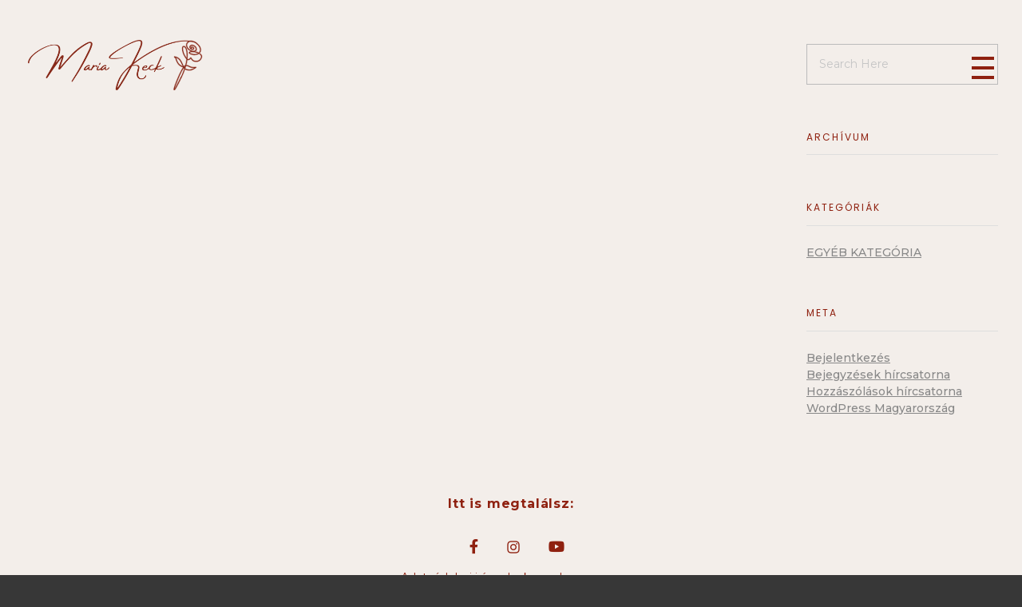

--- FILE ---
content_type: text/html; charset=UTF-8
request_url: https://www.mariakeck.com/hu/timetable/column/pentek/
body_size: 26079
content:
<!DOCTYPE html> <!--[if IE 9 ]><html class="no-js oldie ie9 ie" lang="hu-HU" > <![endif]--> <!--[if (gt IE 9)|!(IE)]><!--><html class="no-js" lang="hu-HU" > <!--<![endif]--><head><meta charset="UTF-8" ><meta http-equiv="X-UA-Compatible" content="IE=edge"><meta name="viewport"   content="initial-scale=1,user-scalable=no,width=device-width"><meta name='robots' content='index, follow, max-image-preview:large, max-snippet:-1, max-video-preview:-1' /><link rel="alternate" href="https://www.mariakeck.com/hu/timetable/column/pentek/" hreflang="hu" /><link rel="alternate" href="https://www.mariakeck.com/timetable/column/friday/" hreflang="en" /><link rel="alternate" href="https://www.mariakeck.com/es/timetable/column/viernes/" hreflang="es" /><link rel="alternate" href="https://www.mariakeck.com/sl/timetable/column/petek/" hreflang="sl" /><title>Péntek - Maria Keck</title><link rel="canonical" href="https://www.mariakeck.com/hu/timetable/column/pentek/" /><meta property="og:locale" content="hu_HU" /><meta property="og:locale:alternate" content="en_US" /><meta property="og:locale:alternate" content="es_ES" /><meta property="og:locale:alternate" content="sl_SI" /><meta property="og:type" content="article" /><meta property="og:title" content="Péntek - Maria Keck" /><meta property="og:url" content="https://www.mariakeck.com/hu/timetable/column/pentek/" /><meta property="og:site_name" content="Maria Keck" /><meta property="article:publisher" content="https://www.facebook.com/mariakeckartist" /><meta property="article:modified_time" content="2023-03-29T19:13:18+00:00" /><meta name="twitter:card" content="summary_large_image" /> <script type="application/ld+json" class="yoast-schema-graph">{"@context":"https://schema.org","@graph":[{"@type":"WebPage","@id":"https://www.mariakeck.com/hu/timetable/column/pentek/","url":"https://www.mariakeck.com/hu/timetable/column/pentek/","name":"Péntek - Maria Keck","isPartOf":{"@id":"https://www.mariakeck.com/hu/#website"},"datePublished":"2023-02-17T11:00:11+00:00","dateModified":"2023-03-29T19:13:18+00:00","breadcrumb":{"@id":"https://www.mariakeck.com/hu/timetable/column/pentek/#breadcrumb"},"inLanguage":"hu","potentialAction":[{"@type":"ReadAction","target":["https://www.mariakeck.com/hu/timetable/column/pentek/"]}]},{"@type":"BreadcrumbList","@id":"https://www.mariakeck.com/hu/timetable/column/pentek/#breadcrumb","itemListElement":[{"@type":"ListItem","position":1,"name":"Kezdőlap","item":"https://www.mariakeck.com/hu/"},{"@type":"ListItem","position":2,"name":"Columnas","item":"https://www.mariakeck.com/hu/timetable/column/"},{"@type":"ListItem","position":3,"name":"Péntek"}]},{"@type":"WebSite","@id":"https://www.mariakeck.com/hu/#website","url":"https://www.mariakeck.com/hu/","name":"Maria Keck","description":"Artist","publisher":{"@id":"https://www.mariakeck.com/hu/#/schema/person/cd58e453771f2af78f740884d70536e5"},"potentialAction":[{"@type":"SearchAction","target":{"@type":"EntryPoint","urlTemplate":"https://www.mariakeck.com/hu/?s={search_term_string}"},"query-input":{"@type":"PropertyValueSpecification","valueRequired":true,"valueName":"search_term_string"}}],"inLanguage":"hu"},{"@type":["Person","Organization"],"@id":"https://www.mariakeck.com/hu/#/schema/person/cd58e453771f2af78f740884d70536e5","name":"Keck Mária","image":{"@type":"ImageObject","inLanguage":"hu","@id":"https://www.mariakeck.com/hu/#/schema/person/image/","url":"https://www.mariakeck.com/wp-content/uploads/2023/01/logo-v2.png","contentUrl":"https://www.mariakeck.com/wp-content/uploads/2023/01/logo-v2.png","width":420,"height":120,"caption":"Keck Mária"},"logo":{"@id":"https://www.mariakeck.com/hu/#/schema/person/image/"},"sameAs":["https://www.facebook.com/mariakeckartist","https://www.instagram.com/maria_keck_artist/","https://www.youtube.com/channel/UCNldyxLUikkRWxspRW1E4JA"]}]}</script> <link rel="alternate" type="application/rss+xml" title="Maria Keck &raquo; hírcsatorna" href="https://www.mariakeck.com/hu/feed/" /><link rel="alternate" type="text/calendar" title="Maria Keck &raquo; iCal hírfolyam" href="https://www.mariakeck.com/esemeny/?ical=1" /><link rel="alternate" title="oEmbed (JSON)" type="application/json+oembed" href="https://www.mariakeck.com/wp-json/oembed/1.0/embed?url=https%3A%2F%2Fwww.mariakeck.com%2Fhu%2Ftimetable%2Fcolumn%2Fpentek%2F&#038;lang=hu" /><link rel="alternate" title="oEmbed (XML)" type="text/xml+oembed" href="https://www.mariakeck.com/wp-json/oembed/1.0/embed?url=https%3A%2F%2Fwww.mariakeck.com%2Fhu%2Ftimetable%2Fcolumn%2Fpentek%2F&#038;format=xml&#038;lang=hu" /><style id='wp-img-auto-sizes-contain-inline-css'>img:is([sizes=auto i],[sizes^="auto," i]){contain-intrinsic-size:3000px 1500px}
/*# sourceURL=wp-img-auto-sizes-contain-inline-css */</style><style id='wp-emoji-styles-inline-css'>img.wp-smiley, img.emoji {
		display: inline !important;
		border: none !important;
		box-shadow: none !important;
		height: 1em !important;
		width: 1em !important;
		margin: 0 0.07em !important;
		vertical-align: -0.1em !important;
		background: none !important;
		padding: 0 !important;
	}
/*# sourceURL=wp-emoji-styles-inline-css */</style><link rel='stylesheet' id='wp-block-library-css' href='https://www.mariakeck.com/wp-includes/css/dist/block-library/style.min.css?ver=138c74ebf2517f261f55c28609193787' media='all' /><style id='classic-theme-styles-inline-css'>/*! This file is auto-generated */
.wp-block-button__link{color:#fff;background-color:#32373c;border-radius:9999px;box-shadow:none;text-decoration:none;padding:calc(.667em + 2px) calc(1.333em + 2px);font-size:1.125em}.wp-block-file__button{background:#32373c;color:#fff;text-decoration:none}
/*# sourceURL=/wp-includes/css/classic-themes.min.css */</style><style id='global-styles-inline-css'>:root{--wp--preset--aspect-ratio--square: 1;--wp--preset--aspect-ratio--4-3: 4/3;--wp--preset--aspect-ratio--3-4: 3/4;--wp--preset--aspect-ratio--3-2: 3/2;--wp--preset--aspect-ratio--2-3: 2/3;--wp--preset--aspect-ratio--16-9: 16/9;--wp--preset--aspect-ratio--9-16: 9/16;--wp--preset--color--black: #000000;--wp--preset--color--cyan-bluish-gray: #abb8c3;--wp--preset--color--white: #ffffff;--wp--preset--color--pale-pink: #f78da7;--wp--preset--color--vivid-red: #cf2e2e;--wp--preset--color--luminous-vivid-orange: #ff6900;--wp--preset--color--luminous-vivid-amber: #fcb900;--wp--preset--color--light-green-cyan: #7bdcb5;--wp--preset--color--vivid-green-cyan: #00d084;--wp--preset--color--pale-cyan-blue: #8ed1fc;--wp--preset--color--vivid-cyan-blue: #0693e3;--wp--preset--color--vivid-purple: #9b51e0;--wp--preset--gradient--vivid-cyan-blue-to-vivid-purple: linear-gradient(135deg,rgb(6,147,227) 0%,rgb(155,81,224) 100%);--wp--preset--gradient--light-green-cyan-to-vivid-green-cyan: linear-gradient(135deg,rgb(122,220,180) 0%,rgb(0,208,130) 100%);--wp--preset--gradient--luminous-vivid-amber-to-luminous-vivid-orange: linear-gradient(135deg,rgb(252,185,0) 0%,rgb(255,105,0) 100%);--wp--preset--gradient--luminous-vivid-orange-to-vivid-red: linear-gradient(135deg,rgb(255,105,0) 0%,rgb(207,46,46) 100%);--wp--preset--gradient--very-light-gray-to-cyan-bluish-gray: linear-gradient(135deg,rgb(238,238,238) 0%,rgb(169,184,195) 100%);--wp--preset--gradient--cool-to-warm-spectrum: linear-gradient(135deg,rgb(74,234,220) 0%,rgb(151,120,209) 20%,rgb(207,42,186) 40%,rgb(238,44,130) 60%,rgb(251,105,98) 80%,rgb(254,248,76) 100%);--wp--preset--gradient--blush-light-purple: linear-gradient(135deg,rgb(255,206,236) 0%,rgb(152,150,240) 100%);--wp--preset--gradient--blush-bordeaux: linear-gradient(135deg,rgb(254,205,165) 0%,rgb(254,45,45) 50%,rgb(107,0,62) 100%);--wp--preset--gradient--luminous-dusk: linear-gradient(135deg,rgb(255,203,112) 0%,rgb(199,81,192) 50%,rgb(65,88,208) 100%);--wp--preset--gradient--pale-ocean: linear-gradient(135deg,rgb(255,245,203) 0%,rgb(182,227,212) 50%,rgb(51,167,181) 100%);--wp--preset--gradient--electric-grass: linear-gradient(135deg,rgb(202,248,128) 0%,rgb(113,206,126) 100%);--wp--preset--gradient--midnight: linear-gradient(135deg,rgb(2,3,129) 0%,rgb(40,116,252) 100%);--wp--preset--font-size--small: 13px;--wp--preset--font-size--medium: 20px;--wp--preset--font-size--large: 36px;--wp--preset--font-size--x-large: 42px;--wp--preset--spacing--20: 0.44rem;--wp--preset--spacing--30: 0.67rem;--wp--preset--spacing--40: 1rem;--wp--preset--spacing--50: 1.5rem;--wp--preset--spacing--60: 2.25rem;--wp--preset--spacing--70: 3.38rem;--wp--preset--spacing--80: 5.06rem;--wp--preset--shadow--natural: 6px 6px 9px rgba(0, 0, 0, 0.2);--wp--preset--shadow--deep: 12px 12px 50px rgba(0, 0, 0, 0.4);--wp--preset--shadow--sharp: 6px 6px 0px rgba(0, 0, 0, 0.2);--wp--preset--shadow--outlined: 6px 6px 0px -3px rgb(255, 255, 255), 6px 6px rgb(0, 0, 0);--wp--preset--shadow--crisp: 6px 6px 0px rgb(0, 0, 0);}:where(.is-layout-flex){gap: 0.5em;}:where(.is-layout-grid){gap: 0.5em;}body .is-layout-flex{display: flex;}.is-layout-flex{flex-wrap: wrap;align-items: center;}.is-layout-flex > :is(*, div){margin: 0;}body .is-layout-grid{display: grid;}.is-layout-grid > :is(*, div){margin: 0;}:where(.wp-block-columns.is-layout-flex){gap: 2em;}:where(.wp-block-columns.is-layout-grid){gap: 2em;}:where(.wp-block-post-template.is-layout-flex){gap: 1.25em;}:where(.wp-block-post-template.is-layout-grid){gap: 1.25em;}.has-black-color{color: var(--wp--preset--color--black) !important;}.has-cyan-bluish-gray-color{color: var(--wp--preset--color--cyan-bluish-gray) !important;}.has-white-color{color: var(--wp--preset--color--white) !important;}.has-pale-pink-color{color: var(--wp--preset--color--pale-pink) !important;}.has-vivid-red-color{color: var(--wp--preset--color--vivid-red) !important;}.has-luminous-vivid-orange-color{color: var(--wp--preset--color--luminous-vivid-orange) !important;}.has-luminous-vivid-amber-color{color: var(--wp--preset--color--luminous-vivid-amber) !important;}.has-light-green-cyan-color{color: var(--wp--preset--color--light-green-cyan) !important;}.has-vivid-green-cyan-color{color: var(--wp--preset--color--vivid-green-cyan) !important;}.has-pale-cyan-blue-color{color: var(--wp--preset--color--pale-cyan-blue) !important;}.has-vivid-cyan-blue-color{color: var(--wp--preset--color--vivid-cyan-blue) !important;}.has-vivid-purple-color{color: var(--wp--preset--color--vivid-purple) !important;}.has-black-background-color{background-color: var(--wp--preset--color--black) !important;}.has-cyan-bluish-gray-background-color{background-color: var(--wp--preset--color--cyan-bluish-gray) !important;}.has-white-background-color{background-color: var(--wp--preset--color--white) !important;}.has-pale-pink-background-color{background-color: var(--wp--preset--color--pale-pink) !important;}.has-vivid-red-background-color{background-color: var(--wp--preset--color--vivid-red) !important;}.has-luminous-vivid-orange-background-color{background-color: var(--wp--preset--color--luminous-vivid-orange) !important;}.has-luminous-vivid-amber-background-color{background-color: var(--wp--preset--color--luminous-vivid-amber) !important;}.has-light-green-cyan-background-color{background-color: var(--wp--preset--color--light-green-cyan) !important;}.has-vivid-green-cyan-background-color{background-color: var(--wp--preset--color--vivid-green-cyan) !important;}.has-pale-cyan-blue-background-color{background-color: var(--wp--preset--color--pale-cyan-blue) !important;}.has-vivid-cyan-blue-background-color{background-color: var(--wp--preset--color--vivid-cyan-blue) !important;}.has-vivid-purple-background-color{background-color: var(--wp--preset--color--vivid-purple) !important;}.has-black-border-color{border-color: var(--wp--preset--color--black) !important;}.has-cyan-bluish-gray-border-color{border-color: var(--wp--preset--color--cyan-bluish-gray) !important;}.has-white-border-color{border-color: var(--wp--preset--color--white) !important;}.has-pale-pink-border-color{border-color: var(--wp--preset--color--pale-pink) !important;}.has-vivid-red-border-color{border-color: var(--wp--preset--color--vivid-red) !important;}.has-luminous-vivid-orange-border-color{border-color: var(--wp--preset--color--luminous-vivid-orange) !important;}.has-luminous-vivid-amber-border-color{border-color: var(--wp--preset--color--luminous-vivid-amber) !important;}.has-light-green-cyan-border-color{border-color: var(--wp--preset--color--light-green-cyan) !important;}.has-vivid-green-cyan-border-color{border-color: var(--wp--preset--color--vivid-green-cyan) !important;}.has-pale-cyan-blue-border-color{border-color: var(--wp--preset--color--pale-cyan-blue) !important;}.has-vivid-cyan-blue-border-color{border-color: var(--wp--preset--color--vivid-cyan-blue) !important;}.has-vivid-purple-border-color{border-color: var(--wp--preset--color--vivid-purple) !important;}.has-vivid-cyan-blue-to-vivid-purple-gradient-background{background: var(--wp--preset--gradient--vivid-cyan-blue-to-vivid-purple) !important;}.has-light-green-cyan-to-vivid-green-cyan-gradient-background{background: var(--wp--preset--gradient--light-green-cyan-to-vivid-green-cyan) !important;}.has-luminous-vivid-amber-to-luminous-vivid-orange-gradient-background{background: var(--wp--preset--gradient--luminous-vivid-amber-to-luminous-vivid-orange) !important;}.has-luminous-vivid-orange-to-vivid-red-gradient-background{background: var(--wp--preset--gradient--luminous-vivid-orange-to-vivid-red) !important;}.has-very-light-gray-to-cyan-bluish-gray-gradient-background{background: var(--wp--preset--gradient--very-light-gray-to-cyan-bluish-gray) !important;}.has-cool-to-warm-spectrum-gradient-background{background: var(--wp--preset--gradient--cool-to-warm-spectrum) !important;}.has-blush-light-purple-gradient-background{background: var(--wp--preset--gradient--blush-light-purple) !important;}.has-blush-bordeaux-gradient-background{background: var(--wp--preset--gradient--blush-bordeaux) !important;}.has-luminous-dusk-gradient-background{background: var(--wp--preset--gradient--luminous-dusk) !important;}.has-pale-ocean-gradient-background{background: var(--wp--preset--gradient--pale-ocean) !important;}.has-electric-grass-gradient-background{background: var(--wp--preset--gradient--electric-grass) !important;}.has-midnight-gradient-background{background: var(--wp--preset--gradient--midnight) !important;}.has-small-font-size{font-size: var(--wp--preset--font-size--small) !important;}.has-medium-font-size{font-size: var(--wp--preset--font-size--medium) !important;}.has-large-font-size{font-size: var(--wp--preset--font-size--large) !important;}.has-x-large-font-size{font-size: var(--wp--preset--font-size--x-large) !important;}
:where(.wp-block-post-template.is-layout-flex){gap: 1.25em;}:where(.wp-block-post-template.is-layout-grid){gap: 1.25em;}
:where(.wp-block-term-template.is-layout-flex){gap: 1.25em;}:where(.wp-block-term-template.is-layout-grid){gap: 1.25em;}
:where(.wp-block-columns.is-layout-flex){gap: 2em;}:where(.wp-block-columns.is-layout-grid){gap: 2em;}
:root :where(.wp-block-pullquote){font-size: 1.5em;line-height: 1.6;}
/*# sourceURL=global-styles-inline-css */</style><link rel='stylesheet' id='contact-form-7-css' href='https://www.mariakeck.com/wp-content/cache/autoptimize/autoptimize_single_64ac31699f5326cb3c76122498b76f66.php?ver=6.1.4' media='all' /><link rel='stylesheet' id='mptt-style-css' href='https://www.mariakeck.com/wp-content/cache/autoptimize/autoptimize_single_7d2f670b51db087df5bea4f4c2c55c62.php?ver=2.4.16' media='all' /><link rel='stylesheet' id='tribe-events-v2-single-skeleton-css' href='https://www.mariakeck.com/wp-content/cache/autoptimize/autoptimize_single_7816200b8ee0ebe7d38d0b346de2b663.php?ver=6.15.12.2' media='all' /><link rel='stylesheet' id='tribe-events-v2-single-skeleton-full-css' href='https://www.mariakeck.com/wp-content/cache/autoptimize/autoptimize_single_83dc36b228f07959815f738ec54f84e2.php?ver=6.15.12.2' media='all' /><link rel='stylesheet' id='tec-events-elementor-widgets-base-styles-css' href='https://www.mariakeck.com/wp-content/cache/autoptimize/autoptimize_single_6fc7abd853ee796ccc1ea3dbd8e8cb5a.php?ver=6.15.12.2' media='all' /><link rel='stylesheet' id='auxin-base-css' href='https://www.mariakeck.com/wp-content/cache/autoptimize/autoptimize_single_dc63b9d442e30c2d7458a65739daebc8.php?ver=2.17.11' media='all' /><link rel='stylesheet' id='auxin-front-icon-css' href='https://www.mariakeck.com/wp-content/cache/autoptimize/autoptimize_single_c5f00a9cb37c5707e889a7889ff458cd.php?ver=2.17.11' media='all' /><link rel='stylesheet' id='auxin-main-css' href='https://www.mariakeck.com/wp-content/cache/autoptimize/autoptimize_single_f3d7f9d94d225ae30571a234bf2fd382.php?ver=2.17.11' media='all' /><link rel='stylesheet' id='auxin-fonts-google-css' href='//fonts.googleapis.com/css?family=Montserrat%3A100%2C100italic%2C200%2C200italic%2C300%2C300italic%2Cregular%2Citalic%2C500%2C500italic%2C600%2C600italic%2C700%2C700italic%2C800%2C800italic%2C900%2C900italic&#038;ver=5.9' media='all' /><link rel='stylesheet' id='auxin-custom-css' href='https://www.mariakeck.com/wp-content/cache/autoptimize/autoptimize_single_af4aee142cafffde5af4aa12abeb413d.php?ver=5.9' media='all' /><link rel='stylesheet' id='auxin-portfolio-css' href='https://www.mariakeck.com/wp-content/cache/autoptimize/autoptimize_single_eff38ab0159168fc90ba78cc89dd2da6.php?ver=2.3.12' media='all' /><link rel='stylesheet' id='auxin-elementor-base-css' href='https://www.mariakeck.com/wp-content/cache/autoptimize/autoptimize_single_b28e813851564c829395f05bb4ebe353.php?ver=2.17.11' media='all' /><link rel='stylesheet' id='elementor-frontend-css' href='https://www.mariakeck.com/wp-content/plugins/elementor/assets/css/frontend.min.css?ver=3.33.4' media='all' /><link rel='stylesheet' id='elementor-post-70-css' href='https://www.mariakeck.com/wp-content/cache/autoptimize/autoptimize_single_37e894e19afa15469106ca807dee269f.php?ver=1767825383' media='all' /><link rel='stylesheet' id='elementor-post-48-css' href='https://www.mariakeck.com/wp-content/cache/autoptimize/autoptimize_single_aa40439c241ec629d30124deb1c9cb14.php?ver=1767825383' media='all' /><link rel='stylesheet' id='elementor-gf-local-poppins-css' href='https://www.mariakeck.com/wp-content/cache/autoptimize/autoptimize_single_f1541fbf2bc21bfeb17dfeada755bda6.php?ver=1754984796' media='all' /><link rel='stylesheet' id='elementor-gf-local-opensans-css' href='https://www.mariakeck.com/wp-content/cache/autoptimize/autoptimize_single_a084184aca178a6489fdbc3d55e635bc.php?ver=1754984856' media='all' /><link rel='stylesheet' id='elementor-icons-shared-0-css' href='https://www.mariakeck.com/wp-content/plugins/elementor/assets/lib/font-awesome/css/fontawesome.min.css?ver=5.15.3' media='all' /><link rel='stylesheet' id='elementor-icons-fa-brands-css' href='https://www.mariakeck.com/wp-content/plugins/elementor/assets/lib/font-awesome/css/brands.min.css?ver=5.15.3' media='all' /> <script src="https://www.mariakeck.com/wp-includes/js/jquery/jquery.min.js?ver=3.7.1" id="jquery-core-js"></script> <script defer src="https://www.mariakeck.com/wp-includes/js/jquery/jquery-migrate.min.js?ver=3.4.1" id="jquery-migrate-js"></script> <script defer id="auxin-modernizr-js-extra" src="[data-uri]"></script> <script defer id="auxin-modernizr-js-before" src="[data-uri]"></script> <script defer src="https://www.mariakeck.com/wp-content/themes/phlox/js/solo/modernizr-custom.min.js?ver=2.17.11" id="auxin-modernizr-js"></script> <link rel="https://api.w.org/" href="https://www.mariakeck.com/wp-json/" /><link rel="alternate" title="JSON" type="application/json" href="https://www.mariakeck.com/wp-json/wp/v2/mp-column/900" /><link rel="EditURI" type="application/rsd+xml" title="RSD" href="https://www.mariakeck.com/xmlrpc.php?rsd" /><meta name="title"       content="Péntek" /><meta name="description" content="" /> <style>#tribe-events-footer {display: none!important;}</style> <noscript><style type="text/css">.mptt-shortcode-wrapper .mptt-shortcode-table:first-of-type{display:table!important}.mptt-shortcode-wrapper .mptt-shortcode-table .mptt-event-container:hover{height:auto!important;min-height:100%!important}body.mprm_ie_browser .mptt-shortcode-wrapper .mptt-event-container{height:auto!important}@media (max-width:767px){.mptt-shortcode-wrapper .mptt-shortcode-table:first-of-type{display:none!important}}</style></noscript><meta name="tec-api-version" content="v1"><meta name="tec-api-origin" content="https://www.mariakeck.com"><link rel="alternate" href="https://www.mariakeck.com/wp-json/tribe/events/v1/" /><meta name="theme-color" content="rgb(251, 206, 177)" /><meta name="msapplication-navbutton-color" content="rgb(251, 206, 177)" /><meta name="apple-mobile-web-app-capable" content="yes"><meta name="apple-mobile-web-app-status-bar-style" content="black-translucent"><meta name="generator" content="Elementor 3.33.4; features: additional_custom_breakpoints; settings: css_print_method-external, google_font-enabled, font_display-swap"><style>.e-con.e-parent:nth-of-type(n+4):not(.e-lazyloaded):not(.e-no-lazyload),
				.e-con.e-parent:nth-of-type(n+4):not(.e-lazyloaded):not(.e-no-lazyload) * {
					background-image: none !important;
				}
				@media screen and (max-height: 1024px) {
					.e-con.e-parent:nth-of-type(n+3):not(.e-lazyloaded):not(.e-no-lazyload),
					.e-con.e-parent:nth-of-type(n+3):not(.e-lazyloaded):not(.e-no-lazyload) * {
						background-image: none !important;
					}
				}
				@media screen and (max-height: 640px) {
					.e-con.e-parent:nth-of-type(n+2):not(.e-lazyloaded):not(.e-no-lazyload),
					.e-con.e-parent:nth-of-type(n+2):not(.e-lazyloaded):not(.e-no-lazyload) * {
						background-image: none !important;
					}
				}</style><link rel="icon" href="https://www.mariakeck.com/wp-content/uploads/2023/03/cropped-web-logo-rozsafej-32x32.jpg" sizes="32x32" /><link rel="icon" href="https://www.mariakeck.com/wp-content/uploads/2023/03/cropped-web-logo-rozsafej-192x192.jpg" sizes="192x192" /><link rel="apple-touch-icon" href="https://www.mariakeck.com/wp-content/uploads/2023/03/cropped-web-logo-rozsafej-180x180.jpg" /><meta name="msapplication-TileImage" content="https://www.mariakeck.com/wp-content/uploads/2023/03/cropped-web-logo-rozsafej-270x270.jpg" /><style id="wp-custom-css">.elementor-section-boxed{
    border-color: transparent!important;
}
@media only screen and (max-width: 1688px)and (min-width: 1025px)  {
.aux-main.aux-page .aux-container:before{
    max-width: 78%;
}
.aux-main.aux-page .aux-wrapper:before{
    max-width: 41%;
}}
/* Single project    */
@media screen and (min-width:1526px){
  .single-portfolio .type-portfolio.aux-side-right{
  padding-right: 800px;
}}
.single-portfolio .type-portfolio.aux-side-right>.entry-side{
     margin-right: -520px;
}

@media screen and (min-width:1024px){
  .single-portfolio .type-portfolio.aux-side-right>.entry-side, .type-portfolio.aux-side-left>.entry-side{
    width:440px;
}}

@media screen and (max-width:442px) {
.aux-main.aux-page .aux-wrapper:before {
    content: '';
    width: 219px;
    position: absolute;
    right: 0px;
    left: 0px;
    margin: 0 auto;
    height: 100%;
    background: transparent;
    border-right: 1px solid #E6E6E6;
    border-left: 1px solid #E6E6E6;
    clip-path: polygon(0% 0%, 0% 100%, 1px 100%, 1px 0, calc(100% - 1px) 0, calc(100% - 1px) 100%, 1px 100%, 1px 100%, 100% 100%, 100% 0%);
    -webkit-clip-path: polygon(0% 0%, 0% 100%, 1px 100%, 1px 0, calc(100% - 1px) 0, calc(100% - 1px) 100%, 1px 100%, 1px 100%, 100% 100%, 100% 0%);
    top: 0;
}}
.single-portfolio .aux-container .aux-primary .aux-side-meta-normal .entry-main .entry-media{
    margin-bottom:0;
} 
.single-portfolio .alignnone {
    margin-top:0;
}
.single-portfolio  .aux-wrapper .aux-container .aux-primary .content .aux-side-right .entry-main .entry-content, .single-portfolio .aux-wrapper .aux-container .aux-primary .content .aux-side-right .entry-main, .single-portfolio .aux-wrapper .aux-container .aux-primary .content .aux-side-right .entry-main .entry-content p, .single-portfolio .aux-wrapper .aux-container .aux-primary .content .aux-side-right .entry-main .entry-content img {
    margin-bottom:0px;
}
.single-portfolio .aux-wrapper .aux-container .aux-primary .content .aux-sticky-side .aux-next-prev-posts{
    margin-top:0;
}
.single-portfolio .aux-sticky-position .entry-side-title h1{
    position:relative;
    margin-top:45px;
    font-size: 50px;
    line-height: 60px;
    color: #000;
    max-width:90%;
    font-family:Poppins;
    font-weight:bold;
    color:#000;
}
@media screen and (min-width:1024px){
  .single-portfolio .aux-sticky-position .entry-side-title h1:after{
     content: '';
    height: 5px;
    width: 97px;
    display: inline-block;
    position: absolute;
    top: 45%;
    transform: translateY(-50%);
    left: -132px;
    background: rgb(213,88,200);
    /*background: linear-gradient(90deg, rgba(213,88,200,1) 0%, rgba(36,210,146,1) 100%);*/
    border-radius:3px; 
    box-shadow: 0px 2px 6px rgba(0,0,0,0.16);
}}

.single-portfolio .content .aux-sticky-position .entry-overview-container .entry-side-overview{
    font-family: Montserrat;
    font-size: 16px;
    line-height: 25px;
    font-weight: 500;
    color: #929292;
    margin-top:30px;
    max-width:80%
}
.single-portfolio .aux-single .aux-side-right .aux-next-prev-posts .np-prev-section .np-nav-text::before{
    background-image:none;
}
.single-portfolio .aux-wrapper .aux-container .aux-primary .aux-sticky-position .entry-overview-container .entry-actions{
    border:none;
}
.single-portfolio .aux-sticky-position .entry-overview-container .entry-actions .aux-single-portfolio-share .aux-tooltip-socials .aux-text, .single-portfolio .aux-sticky-position .entry-overview-container .entry-actions .wpulike-heart .count-box{
    display:none;
}

.type-portfolio .entry-actions .aux-wpulike .wp_ulike_put_image{
    min-width:30px;
}
.single-portfolio .aux-sticky-position .entry-overview-container .entry-actions .aux-single-portfolio-share .aux-tooltip-socials .auxicon-share{
    font-size:21px;
    color:#000000;
    line-height:21px;
}
.single-portfolio .aux-single .aux-side-right .aux-next-prev-posts .np-prev-section .np-nav-text{
    position:relative;
}
.single-portfolio .aux-next-prev-posts.nav-skin-modern>section>a .np-nav-text:after{
    background-image:none;
}
.single-portfolio .aux-primary .content .aux-sticky-position .entry-meta-data-container .entry-meta-data dl dt{
    font-family:Poppins;
    font-weight:bold;
    font-size:16px;
    line-height:23px;
    color:#000000;  
}
.single-portfolio .aux-primary .content .aux-sticky-position .entry-meta-data-container .entry-meta-data dd{
    font-family:Poppins;
    font-weight:400;
    font-size:16px;
    line-height:19px;
    color:#000000;  
}
.single-portfolio a.button.aux-black, button.aux-black, input[type="button"].aux-black, .aux-button.aux-black{
    background-color:transparent;
    position:relative;
    border-radius:0px;
    width:50%;
    padding-left:0;

}
.single-portfolio .type-portfolio.aux-side-right .entry-meta-data{
        padding-top: 20px;
}
.single-portfolio a.button.aux-black, 
button.aux-black, input[type="button"].aux-black, 
.aux-button.aux-black:after{
    content:"\f178";
    font-family:"FontAwesome"!important;
    font-style: normal !important;
    font-weight: normal !important;
    font-variant: normal !important;
    text-transform: none !important;
    speak: none;
    background: linear-gradient(to right, #ae4c29 0%, #e3b095 100%);
    -webkit-background-clip: text;
    -webkit-text-fill-color: transparent;
    font-size: 30px;
    padding:0;
    margin:0;
    text-shadow:0px 0px 0px rgb(0,0,0,0.0);
    position:absolute;
    right:0px;
    top:18px;
    
}
.single-portfolio a.button.aux-black .aux-overlay::after, button.aux-black .aux-overlay::after, input[type="button"].aux-black .aux-overlay::after, .aux-button.aux-black .aux-overlay::after{
    background-color:transparent;
}
.single-portfolio .aux-container .aux-primary .content .aux-sticky-position .entry-meta-data-container .entry-meta-data .aux-cta-button .aux-text{
    font-family:Montserrat;
    font-weight:bold;
    font-size:16px;
    line-height:19px;
    color:#000000;
    text-shadow:0px 0px 0px rgb(0,0,0,.0);
    text-transform:uppercase;
}

.single-portfolio .aux-next-prev-posts.nav-skin-modern>section>a .np-nav-text{
    position:relative;
    text-decoration:none;
    font-family:Montserrat;
    font-weight:bold;
    font-size:16px;
    line-height:18px;
    color:#000000;  
    text-transform:capitalize;
}
.single-portfolio  .aux-primary .aux-side-right .aux-next-prev-posts .np-prev-section  .np-nav-text:hover:after{
    background: linear-gradient(to right, #ae4c29 0%, #e3b095 100%);
    -webkit-background-clip: text;
    -webkit-text-fill-color: transparent;
}
.single-portfolio .aux-next-prev-posts.nav-skin-modern>section>a .np-nav-text:before{
    content:"\f178";
    font-family:"FontAwesome"!important;
    font-style: normal !important;
    font-weight: normal !important;
    font-variant: normal !important;
    text-transform: none !important;
    speak: none;
    color:#BDBDBD;
    font-size: 30px;
     position:absolute;
     right:-15px;
}
.single-portfolio .aux-next-prev-posts.nav-skin-modern>section>a .np-nav-text:hover:before{
    background: linear-gradient(to right, #ae4c29 0%, #e3b095 100%);
    -webkit-background-clip: text;
    -webkit-text-fill-color: transparent;
}
.single-portfolio .aux-sticky-position .entry-meta-data-container .entry-meta-data{
        display: flex;
    flex-direction: column;
}
.single-portfolio .aux-sticky-position .entry-meta-data-container .entry-meta-data a{
    order: -1;
}
@media screen and (max-width:1526px)  and (min-width: 1142px){
  .single-portfolio .type-portfolio.aux-side-right{
  padding-right: 600px;
}
}
@media screen and (max-width:1142px)  and (min-width: 1024px){
  .single-portfolio .type-portfolio.aux-side-right{
  padding-right: 500px;
}
}

.aux-next-prev-posts .np-prev-section>a:hover {
    overflow: visible;
}
#inner-body {
    overflow: hidden;
}
	html body {	}</style></head><body data-rsssl=1 class="wp-singular mp-column-template-default single single-mp-column postid-900 wp-custom-logo wp-theme-phlox tribe-no-js elementor-default elementor-kit-49 phlox aux-dom-unready aux-full-width aux-resp aux-s-fhd aux-top-sticky  aux-page-animation aux-page-animation-fade _auxels"  data-page-animation="true" data-page-animation-type="fade" data-framed=""><div class="aux-page-animation-overlay"></div><div id="inner-body"><header class="aux-elementor-header aux-overlay-header" id="site-elementor-header" itemscope="itemscope" itemtype="https://schema.org/WPHeader" data-sticky-height="60"  ><div class="aux-wrapper"><div class="aux-header aux-header-elements-wrapper"><div data-elementor-type="header" data-elementor-id="70" class="elementor elementor-70"><section class="elementor-section elementor-top-section elementor-element elementor-element-dd6eec6 elementor-section-content-middle header elementor-section-boxed elementor-section-height-default elementor-section-height-default" data-id="dd6eec6" data-element_type="section"><div class="elementor-container elementor-column-gap-no"><div class="aux-parallax-section elementor-column elementor-col-100 elementor-top-column elementor-element elementor-element-9c5c51c" data-id="9c5c51c" data-element_type="column"><div class="elementor-widget-wrap elementor-element-populated"><div class="elementor-element elementor-element-ce5bed9 elementor-widget__width-auto pa-display-conditions-yes elementor-widget elementor-widget-aux_logo" data-id="ce5bed9" data-element_type="widget" data-settings="{&quot;pa_display_conditions_switcher&quot;:&quot;yes&quot;}" data-widget_type="aux_logo.default"><div class="elementor-widget-container"><div class="aux-widget-logo"><a class="aux-logo-anchor aux-has-logo" title="Maria Keck" href="/hu/"><img width="420" height="120" src="https://www.mariakeck.com/wp-content/uploads/2023/01/logo-v2.png" class="aux-attachment aux-featured-image attachment-420x120 aux-attachment-id-438 " alt="logo-v2" data-ratio="3.5" data-original-w="420" /></a><section class="aux-logo-text"><h3 class="site-title"><a href="https://www.mariakeck.com/" title="Maria Keck">Maria Keck</a></h3><p class="site-description">Artist</p></section></div></div></div><div class="elementor-element elementor-element-42ec58e elementor-widget__width-auto elementor-widget elementor-widget-aux_menu_box" data-id="42ec58e" data-element_type="widget" data-widget_type="aux_menu_box.default"><div class="elementor-widget-container"><div class="aux-elementor-header-menu aux-nav-menu-element aux-nav-menu-element-42ec58e"><div class="aux-burger-box" data-target-panel="overlay" data-target-content=".elementor-element-42ec58e .aux-master-menu"><div class="aux-burger aux-thick-medium"><span class="mid-line"></span></div></div><nav id="master-menu-elementor-42ec58e" class="menu-menu-hu-container"><ul id="menu-menu-hu" class="aux-master-menu aux-no-js aux-skin-classic aux-fade-nav aux-with-indicator aux-horizontal" data-type="horizontal"  data-switch-type="toggle" data-switch-parent=".elementor-element-42ec58e .aux-fs-popup .aux-fs-menu" data-switch-width="1333"  ><li id="menu-item-541" class="menu-item menu-item-type-post_type menu-item-object-page menu-item-541 aux-menu-depth-0 aux-menu-root-1 aux-menu-item"> <a href="https://www.mariakeck.com/hu/biografia/" class="aux-item-content"> <span class="aux-menu-label">Biográfia</span> </a></li><li id="menu-item-282" class="menu-item menu-item-type-custom menu-item-object-custom menu-item-has-children menu-item-282 aux-menu-depth-0 aux-fullwidth-sub aux-menu-root-2 aux-menu-item"> <a href="#" class="aux-item-content"> <span class="aux-menu-label">Projektek</span> </a><ul class="sub-menu aux-submenu aux-megamenu"><li class="aux-menu-row"><ul class="aux-menu-columns"><li id="menu-item-712" class="menu-item menu-item-type-post_type menu-item-object-page menu-item-712 aux-menu-depth-1 aux-menu-column aux-menu-list aux-col-1-1"> <a href="https://www.mariakeck.com/hu/tradicionalis-flamenco-eloadasok/" class="aux-item-content"> <span class="aux-menu-label">Tradicionális flamenco előadások</span> </a></li><li id="menu-item-711" class="menu-item menu-item-type-post_type menu-item-object-page menu-item-711 aux-menu-depth-1 aux-menu-column aux-menu-list aux-col-1-1"> <a href="https://www.mariakeck.com/hu/teo-y-la-mar/" class="aux-item-content"> <span class="aux-menu-label">Teo y la Mar</span> </a></li><li id="menu-item-710" class="menu-item menu-item-type-post_type menu-item-object-page menu-item-710 aux-menu-depth-1 aux-menu-column aux-menu-list aux-col-1-1"> <a href="https://www.mariakeck.com/hu/ex-auro/" class="aux-item-content"> <span class="aux-menu-label">Ex Auro</span> </a></li><li id="menu-item-709" class="menu-item menu-item-type-post_type menu-item-object-page menu-item-709 aux-menu-depth-1 aux-menu-column aux-menu-list aux-col-1-1"> <a href="https://www.mariakeck.com/hu/de-cobre/" class="aux-item-content"> <span class="aux-menu-label">De Cobre</span> </a></li><li id="menu-item-708" class="menu-item menu-item-type-post_type menu-item-object-page menu-item-708 aux-menu-depth-1 aux-menu-column aux-menu-list aux-col-1-1"> <a href="https://www.mariakeck.com/hu/ethnomada/" class="aux-item-content"> <span class="aux-menu-label">Ethnómada</span> </a></li><li id="menu-item-707" class="menu-item menu-item-type-post_type menu-item-object-page menu-item-707 aux-menu-depth-1 aux-menu-column aux-menu-list aux-col-1-1"> <a href="https://www.mariakeck.com/hu/luna-gitana/" class="aux-item-content"> <span class="aux-menu-label">Luna Gitana</span> </a></li></ul></li></ul></li><li id="menu-item-782" class="menu-item menu-item-type-post_type menu-item-object-page menu-item-782 aux-menu-depth-0 aux-menu-root-3 aux-menu-item"> <a href="https://www.mariakeck.com/hu/koncertek/" class="aux-item-content"> <span class="aux-menu-label">Koncertek</span> </a></li><li id="menu-item-284" class="menu-item menu-item-type-custom menu-item-object-custom menu-item-has-children menu-item-284 aux-menu-depth-0 aux-fullwidth-sub aux-menu-root-4 aux-menu-item"> <a href="#" class="aux-item-content"> <span class="aux-menu-label">Kurzusok és workshopok</span> </a><ul class="sub-menu aux-submenu aux-megamenu"><li class="aux-menu-row"><ul class="aux-menu-columns"><li id="menu-item-966" class="menu-item menu-item-type-post_type menu-item-object-page menu-item-966 aux-menu-depth-1 aux-menu-column aux-menu-list aux-col-1-1"> <a href="https://www.mariakeck.com/hu/allando-kurzusok/" class="aux-item-content"> <span class="aux-menu-label">Állandó kurzusok</span> </a></li><li id="menu-item-965" class="menu-item menu-item-type-post_type menu-item-object-page menu-item-965 aux-menu-depth-1 aux-menu-column aux-menu-list aux-col-1-1"> <a href="https://www.mariakeck.com/hu/workshopok/" class="aux-item-content"> <span class="aux-menu-label">Workshopok</span> </a></li><li id="menu-item-1202" class="menu-item menu-item-type-post_type menu-item-object-page menu-item-1202 aux-menu-depth-1 aux-menu-column aux-menu-list aux-col-1-1"> <a href="https://www.mariakeck.com/hu/maganorak/" class="aux-item-content"> <span class="aux-menu-label">Magánórák</span> </a></li><li id="menu-item-967" class="menu-item menu-item-type-post_type menu-item-object-page menu-item-967 aux-menu-depth-1 aux-menu-column aux-menu-list aux-col-1-1"> <a href="https://www.mariakeck.com/hu/flamenco-kurzusok/" class="aux-item-content"> <span class="aux-menu-label">Flamenco kurzusok és workshopok</span> </a></li><li id="menu-item-1061" class="menu-item menu-item-type-post_type menu-item-object-page menu-item-1061 aux-menu-depth-1 aux-menu-column aux-menu-list aux-col-1-1"> <a href="https://www.mariakeck.com/hu/urban-flamenco-kurzusok-es-workshopok/" class="aux-item-content"> <span class="aux-menu-label">Urban Flamenco kurzusok és workshopok</span> </a></li><li id="menu-item-1060" class="menu-item menu-item-type-post_type menu-item-object-page menu-item-1060 aux-menu-depth-1 aux-menu-column aux-menu-list aux-col-1-1"> <a href="https://www.mariakeck.com/hu/noi-roma-tanckurzusok-es-workshopok/" class="aux-item-content"> <span class="aux-menu-label">Női roma tánckurzusok és workshopok</span> </a></li><li id="menu-item-1059" class="menu-item menu-item-type-post_type menu-item-object-page menu-item-1059 aux-menu-depth-1 aux-menu-column aux-menu-list aux-col-1-1"> <a href="https://www.mariakeck.com/hu/flamenco-enek-workshopok/" class="aux-item-content"> <span class="aux-menu-label">Flamenco ének workshopok</span> </a></li><li id="menu-item-1142" class="menu-item menu-item-type-post_type menu-item-object-page menu-item-1142 aux-menu-depth-1 aux-menu-column aux-menu-list aux-col-1-1"> <a href="https://www.mariakeck.com/hu/oszi-teli-tavaszi-valamint-nyari-tancok-es-ritualek/" class="aux-item-content"> <span class="aux-menu-label">Őszi, téli, tavaszi, valamint nyári táncok és rituálék</span> </a></li></ul></li></ul></li><li id="menu-item-1223" class="menu-item menu-item-type-post_type menu-item-object-page menu-item-1223 aux-menu-depth-0 aux-menu-root-5 aux-menu-item"> <a href="https://www.mariakeck.com/hu/hangfurdok-es-hangmasszazsok/" class="aux-item-content"> <span class="aux-menu-label">Hangfürdők és hangmasszázsok</span> </a></li><li id="menu-item-279" class="menu-item menu-item-type-post_type menu-item-object-page menu-item-279 aux-menu-depth-0 aux-menu-root-6 aux-menu-item"> <a href="https://www.mariakeck.com/hu/kapcsolat/" class="aux-item-content"> <span class="aux-menu-label">Kapcsolat</span> </a></li><li id="menu-item-293" class="menu-item menu-item-type-custom menu-item-object-custom menu-item-293 aux-menu-depth-0 aux-menu-root-7 aux-menu-item"> <a target="_blank" href="https://flamencotancosno.blogspot.com" class="aux-item-content"> <span class="aux-menu-label">Blog</span> </a></li><li id="menu-item-1319" class="menu-item menu-item-type-custom menu-item-object-custom menu-item-has-children menu-item-1319 aux-menu-depth-0 aux-menu-root-8 aux-menu-item"> <a href="#" class="aux-item-content"> <span class="aux-menu-label">🇭🇺</span> </a><ul class="sub-menu aux-submenu"><li id="menu-item-1318-en" class="lang-item lang-item-62 lang-item-en lang-item-first menu-item menu-item-type-custom menu-item-object-custom menu-item-1318-en aux-menu-depth-1 aux-menu-item"> <a href="https://www.mariakeck.com/timetable/column/friday/" class="aux-item-content" hreflang="en-US" lang="en-US"> <span class="aux-menu-label"><img src="[data-uri]" alt="" width="16" height="11" style="width: 16px; height: 11px;" /><span style="margin-left:0.3em;">English</span></span> </a></li><li id="menu-item-1318-es" class="lang-item lang-item-70 lang-item-es menu-item menu-item-type-custom menu-item-object-custom menu-item-1318-es aux-menu-depth-1 aux-menu-item"> <a href="https://www.mariakeck.com/es/timetable/column/viernes/" class="aux-item-content" hreflang="es-ES" lang="es-ES"> <span class="aux-menu-label"><img src="[data-uri]" alt="" width="16" height="11" style="width: 16px; height: 11px;" /><span style="margin-left:0.3em;">Español</span></span> </a></li><li id="menu-item-1318-sl" class="lang-item lang-item-85 lang-item-sl menu-item menu-item-type-custom menu-item-object-custom menu-item-1318-sl aux-menu-depth-1 aux-menu-item"> <a href="https://www.mariakeck.com/sl/timetable/column/petek/" class="aux-item-content" hreflang="sl-SI" lang="sl-SI"> <span class="aux-menu-label"><img src="[data-uri]" alt="" width="16" height="11" style="width: 16px; height: 11px;" /><span style="margin-left:0.3em;">Slovenščina</span></span> </a></li></ul></li></ul></nav><section class="aux-fs-popup aux-fs-menu-layout-center aux-indicator"><div class="aux-panel-close"><div class="aux-close aux-cross-symbol aux-thick-medium"></div></div><div class="aux-fs-menu" data-menu-title=""></div></section></div><style>@media only screen and (min-width: 1334px) { .elementor-element-42ec58e .aux-burger-box { display: none } }</style></div></div></div></div></div></section></div></div></div></header><main id="main" class="aux-main aux-territory  aux-single aux-boxed-container aux-content-top-margin right-sidebar aux-has-sidebar aux-sidebar-style-simple aux-user-entry" ><div class="aux-wrapper"><div class="aux-container aux-fold"><div id="primary" class="aux-primary" ><div class="content" role="main"  ></div></div><aside class="aux-sidebar aux-sidebar-primary"><div class="sidebar-inner"><div class="sidebar-content"><div class="aux-widget-area"><section id="search-2" class=" aux-open widget-container widget_search"><form method="get" id="searchform" class="searchform" action="https://www.mariakeck.com/hu/"> <input type="text" class="field" name="s" id="s" placeholder="Search Here" value="" /> <input type="submit" class="submit" name="submit" id="searchsubmit" value="Search" /></form></section><section id="archives-2" class=" aux-open widget-container widget_archive"><h3 class="widget-title">Archívum</h3><ul></ul></section><section id="categories-2" class=" aux-open widget-container widget_categories"><h3 class="widget-title">Kategóriák</h3><ul><li class="cat-item cat-item-1"><a href="https://www.mariakeck.com/hu/category/egyeb/">Egyéb kategória</a></li></ul></section><section id="meta-2" class=" aux-open widget-container widget_meta"><h3 class="widget-title">Meta</h3><ul><li><a rel="nofollow" href="https://www.mariakeck.com/wp-login.php">Bejelentkezés</a></li><li><a href="https://www.mariakeck.com/hu/feed/">Bejegyzések hírcsatorna</a></li><li><a href="https://www.mariakeck.com/hu/comments/feed/">Hozzászólások hírcsatorna</a></li><li><a href="https://hu.wordpress.org/">WordPress Magyarország</a></li></ul></section></div></div></div></aside></div></div></main><footer class="aux-elementor-footer" itemscope="itemscope" itemtype="https://schema.org/WPFooter" role="contentinfo"  ><div class="aux-wrapper"><div data-elementor-type="footer" data-elementor-id="48" class="elementor elementor-48"><section class="elementor-section elementor-top-section elementor-element elementor-element-0f7e101 elementor-section-boxed elementor-section-height-default elementor-section-height-default" data-id="0f7e101" data-element_type="section"><div class="elementor-container elementor-column-gap-default"><div class="aux-parallax-section elementor-column elementor-col-100 elementor-top-column elementor-element elementor-element-bf68f8c" data-id="bf68f8c" data-element_type="column"><div class="elementor-widget-wrap elementor-element-populated"><div class="elementor-element elementor-element-338c55d pa-display-conditions-yes elementor-widget elementor-widget-aux_modern_heading" data-id="338c55d" data-element_type="widget" data-settings="{&quot;pa_display_conditions_switcher&quot;:&quot;yes&quot;}" data-widget_type="aux_modern_heading.default"><div class="elementor-widget-container"><section class="aux-widget-modern-heading"><div class="aux-widget-inner"><h5 class="aux-modern-heading-primary">Itt is megtalálsz:</h5></div></section></div></div><div class="elementor-element elementor-element-e1e2a8d elementor-widget elementor-widget-aux_icon_list" data-id="e1e2a8d" data-element_type="widget" data-widget_type="aux_icon_list.default"><div class="elementor-widget-container"><section class="widget-container aux-widget-icon-list aux-parent-au91aeb54b"><div class="widget-inner"><div class="aux-widget-icon-list-inner"><ul class="aux-icon-list-items aux-direction-horizontal"><li class="aux-icon-list-item aux-list-item-has-connector aux-list-item-has-icon aux-icon-list-item-22b0ce4 elementor-repeater-item-22b0ce4"><a class="aux-icon-list-link" href="https://www.facebook.com/mariakeckartist" target="_blank"><i aria-hidden="true" class="aux-icon-list-icon fab fa-facebook-f"></i><span class="aux-list-connector"></span></a></li><li class="aux-icon-list-item aux-list-item-has-connector aux-list-item-has-icon aux-icon-list-item-a9472c2 elementor-repeater-item-a9472c2"><a class="aux-icon-list-link" href="https://www.instagram.com/maria_keck_artist/" target="_blank"><i aria-hidden="true" class="aux-icon-list-icon auxicon auxicon-instagram"></i><span class="aux-list-connector"></span></a></li><li class="aux-icon-list-item aux-list-item-has-connector aux-list-item-has-icon aux-icon-list-item-dbc1054 elementor-repeater-item-dbc1054"><a class="aux-icon-list-link" href="https://www.youtube.com/channel/UCNldyxLUikkRWxspRW1E4JA" target="_blank"><i aria-hidden="true" class="aux-icon-list-icon fab fa-youtube"></i><span class="aux-list-connector"></span></a></li></ul></div></div></section></div></div><div class="elementor-element elementor-element-a475080 elementor-widget elementor-widget-aux_menu_box" data-id="a475080" data-element_type="widget" data-widget_type="aux_menu_box.default"><div class="elementor-widget-container"><div class="aux-elementor-header-menu aux-nav-menu-element aux-nav-menu-element-a475080"><div class="aux-burger-box" data-target-panel="toggle-bar" data-target-content=".elementor-element-a475080 .aux-master-menu"><div class="aux-burger aux-lite-small"><span class="mid-line"></span></div></div><nav id="master-menu-elementor-a475080" class="menu-footer-hu-container"><ul id="menu-footer-hu" class="aux-master-menu aux-no-js aux-skin-classic aux-with-indicator aux-with-splitter aux-horizontal" data-type="horizontal"  data-switch-type="toggle" data-switch-parent=".elementor-element-a475080 .aux-toggle-menu-bar" data-switch-width="1"  ><li id="menu-item-1198" class="menu-item menu-item-type-post_type menu-item-object-page menu-item-1198 aux-menu-depth-0 aux-menu-root-1 aux-menu-item"> <a href="https://www.mariakeck.com/hu/adatvedelmi-iranyelvek/" class="aux-item-content"> <span class="aux-menu-label">Adatvédelmi irányelvek</span> </a></li><li id="menu-item-1199" class="menu-item menu-item-type-post_type menu-item-object-page menu-item-1199 aux-menu-depth-0 aux-menu-root-2 aux-menu-item"> <a href="https://www.mariakeck.com/hu/impresszum/" class="aux-item-content"> <span class="aux-menu-label">Impresszum</span> </a></li></ul></nav><div class="aux-toggle-menu-bar"></div></div><style>@media only screen and (min-width: 2px) { .elementor-element-a475080 .aux-burger-box { display: none } }</style></div></div><section class="elementor-section elementor-inner-section elementor-element elementor-element-757bc5f elementor-section-boxed elementor-section-height-default elementor-section-height-default" data-id="757bc5f" data-element_type="section"><div class="elementor-container elementor-column-gap-default"><div class="aux-parallax-section elementor-column elementor-col-100 elementor-inner-column elementor-element elementor-element-6f1ebe4" data-id="6f1ebe4" data-element_type="column"><div class="elementor-widget-wrap elementor-element-populated"><div class="elementor-element elementor-element-1015808 pa-display-conditions-yes elementor-widget elementor-widget-shortcode" data-id="1015808" data-element_type="widget" data-settings="{&quot;pa_display_conditions_switcher&quot;:&quot;yes&quot;}" data-widget_type="shortcode.default"><div class="elementor-widget-container"><div class="elementor-shortcode"><div class="
 mailpoet_form_popup_overlay
 "></div><div
 id="mailpoet_form_1"
 class="
 mailpoet_form
 mailpoet_form_shortcode
 mailpoet_form_position_
 mailpoet_form_animation_
 "
 ><style type="text/css">#mailpoet_form_1 .mailpoet_form {  }
#mailpoet_form_1 form { margin-bottom: 0; }
#mailpoet_form_1 p.mailpoet_form_paragraph { margin-bottom: 10px; }
#mailpoet_form_1 .mailpoet_column_with_background { padding: 10px; }
#mailpoet_form_1 .mailpoet_form_column:not(:first-child) { margin-left: 20px; }
#mailpoet_form_1 .mailpoet_paragraph { line-height: 20px; margin-bottom: 20px; }
#mailpoet_form_1 .mailpoet_segment_label, #mailpoet_form_1 .mailpoet_text_label, #mailpoet_form_1 .mailpoet_textarea_label, #mailpoet_form_1 .mailpoet_select_label, #mailpoet_form_1 .mailpoet_radio_label, #mailpoet_form_1 .mailpoet_checkbox_label, #mailpoet_form_1 .mailpoet_list_label, #mailpoet_form_1 .mailpoet_date_label { display: block; font-weight: normal; }
#mailpoet_form_1 .mailpoet_text, #mailpoet_form_1 .mailpoet_textarea, #mailpoet_form_1 .mailpoet_select, #mailpoet_form_1 .mailpoet_date_month, #mailpoet_form_1 .mailpoet_date_day, #mailpoet_form_1 .mailpoet_date_year, #mailpoet_form_1 .mailpoet_date { display: block; }
#mailpoet_form_1 .mailpoet_text, #mailpoet_form_1 .mailpoet_textarea { width: 200px; }
#mailpoet_form_1 .mailpoet_checkbox {  }
#mailpoet_form_1 .mailpoet_submit {  }
#mailpoet_form_1 .mailpoet_divider {  }
#mailpoet_form_1 .mailpoet_message {  }
#mailpoet_form_1 .mailpoet_form_loading { width: 30px; text-align: center; line-height: normal; }
#mailpoet_form_1 .mailpoet_form_loading > span { width: 5px; height: 5px; background-color: #5b5b5b; }
#mailpoet_form_1 h2.mailpoet-heading { margin: 0 0 20px 0; }
#mailpoet_form_1 h1.mailpoet-heading { margin: 0 0 10px; }#mailpoet_form_1{border: 1px solid #000000;border-radius: 2px;text-align: left;}#mailpoet_form_1 form.mailpoet_form {padding: 16px;}#mailpoet_form_1{width: 100%;}#mailpoet_form_1 .mailpoet_message {margin: 0; padding: 0 20px;}
        #mailpoet_form_1 .mailpoet_validate_success {color: #00d084}
        #mailpoet_form_1 input.parsley-success {color: #00d084}
        #mailpoet_form_1 select.parsley-success {color: #00d084}
        #mailpoet_form_1 textarea.parsley-success {color: #00d084}
      
        #mailpoet_form_1 .mailpoet_validate_error {color: #cf2e2e}
        #mailpoet_form_1 input.parsley-error {color: #cf2e2e}
        #mailpoet_form_1 select.parsley-error {color: #cf2e2e}
        #mailpoet_form_1 textarea.textarea.parsley-error {color: #cf2e2e}
        #mailpoet_form_1 .parsley-errors-list {color: #cf2e2e}
        #mailpoet_form_1 .parsley-required {color: #cf2e2e}
        #mailpoet_form_1 .parsley-custom-error-message {color: #cf2e2e}
      #mailpoet_form_1 .mailpoet_paragraph.last {margin-bottom: 0} @media (max-width: 500px) {#mailpoet_form_1 {background-image: none;}} @media (min-width: 500px) {#mailpoet_form_1 .last .mailpoet_paragraph:last-child {margin-bottom: 0}}  @media (max-width: 500px) {#mailpoet_form_1 .mailpoet_form_column:last-child .mailpoet_paragraph:last-child {margin-bottom: 0}}</style><form
 target="_self"
 method="post"
 action="https://www.mariakeck.com/wp-admin/admin-post.php?action=mailpoet_subscription_form"
 class="mailpoet_form mailpoet_form_form mailpoet_form_shortcode"
 novalidate
 data-delay=""
 data-exit-intent-enabled=""
 data-font-family=""
 data-cookie-expiration-time=""
 > <input type="hidden" name="data[form_id]" value="1" /> <input type="hidden" name="token" value="bff8579e12" /> <input type="hidden" name="api_version" value="v1" /> <input type="hidden" name="endpoint" value="subscribers" /> <input type="hidden" name="mailpoet_method" value="subscribe" /> <label class="mailpoet_hp_email_label" style="display: none !important;">Please leave this field empty<input type="email" name="data[email]"/></label><p class="mailpoet_form_paragraph " style="text-align: center"><strong>Hírlevél feliratkozás</strong></p><div class="mailpoet_paragraph "><input type="email" autocomplete="email" class="mailpoet_text" id="form_email_1" name="data[form_field_YzNiMTU5ZmFhZjE3X2VtYWls]" title="E-mail" value="" style="width:100%;box-sizing:border-box;background-color:#ffffff;border-style:solid;border-radius:0px !important;border-width:1px;border-color:#313131;padding:15px;margin: 0 auto 0 0;font-family:&#039;Montserrat&#039;;font-size:16px;line-height:1.5;height:auto;" data-automation-id="form_email"  placeholder="E-mail *" aria-label="E-mail *" data-parsley-errors-container=".mailpoet_error_1wxsh" data-parsley-required="true" required aria-required="true" data-parsley-minlength="6" data-parsley-maxlength="150" data-parsley-type-message="This value should be a valid email." data-parsley-required-message="This field is required."/><span class="mailpoet_error_1wxsh"></span></div><div class="mailpoet_paragraph "><fieldset><input type="hidden" value="1"  name="data[cf_1]" /><label class="mailpoet_checkbox_label" for="mailpoet_checkbox_1" style="font-size: 16px;line-height: 1.2;"><input type="checkbox" class="mailpoet_checkbox" id="mailpoet_checkbox_1" name="data[cf_1]" value="1" data-parsley-errors-container=".mailpoet_error_16zkh" data-parsley-required="true" required aria-required="true" data-parsley-required-message="This field is required." data-parsley-group="custom_field_1" /> A feliratkozással elfogadom az általános Adatkezelési tájékoztatót!</label></fieldset><span class="mailpoet_error_16zkh"></span></div><div class="mailpoet_paragraph "><input type="submit" class="mailpoet_submit" value="Feliratkozás" data-automation-id="subscribe-submit-button" data-font-family='Montserrat' style="width:100%;box-sizing:border-box;background-color:#000000;border-style:solid;border-radius:2px !important;border-width:1px;border-color:#313131;padding:15px;margin: 0 auto 0 0;font-family:&#039;Montserrat&#039;;font-size:16px;line-height:1.5;height:auto;color:#ffffff;font-weight:bold;" /><span class="mailpoet_form_loading"><span class="mailpoet_bounce1"></span><span class="mailpoet_bounce2"></span><span class="mailpoet_bounce3"></span></span></div><div class="mailpoet_message"><p class="mailpoet_validate_success"
 style="display:none;"
 >Köszönöm a feliratkozást a hírlevél listámra, hamarosan értesülsz  legfrissebb híreimről!</p><p class="mailpoet_validate_error"
 style="display:none;"
 ></p></div></form></div></div></div></div></div></div></div></section><div class="elementor-element elementor-element-43920f2 elementor-widget elementor-widget-aux_copyright" data-id="43920f2" data-element_type="widget" data-widget_type="aux_copyright.default"><div class="elementor-widget-container"> <small>&copy; 2026 Maria Keck. All rights reserved. || Created by <a href="https://www.facebook.com/web.malom" target="_blank">WEB.malom</a></small></div></div></div></div></div></section></div></div></footer></div><div class="aux-hidden-blocks"><section id="offmenu" class="aux-offcanvas-menu aux-pin-left" ><div class="aux-panel-close"><div class="aux-close aux-cross-symbol aux-thick-medium"></div></div><div class="offcanvas-header"></div><div class="offcanvas-content"></div><div class="offcanvas-footer"></div></section><section id="offcart" class="aux-offcanvas-menu aux-offcanvas-cart aux-pin-left" ><div class="aux-panel-close"><div class="aux-close aux-cross-symbol aux-thick-medium"></div></div><div class="offcanvas-header"> Shopping Basket</div><div class="aux-cart-wrapper aux-elegant-cart aux-offcart-content"></div></section><section id="fs-menu-search" class="aux-fs-popup  aux-fs-menu-layout-center aux-indicator"><div class="aux-panel-close"><div class="aux-close aux-cross-symbol aux-thick-medium"></div></div><div class="aux-fs-menu"></div><div class="aux-fs-search"><div  class="aux-search-section "><div  class="aux-search-form "><form action="https://www.mariakeck.com/hu/" method="get" ><div class="aux-search-input-form"> <input type="text" class="aux-search-field"  placeholder="Type here.." name="s" autocomplete="off" /></div> <input type="submit" class="aux-black aux-search-submit aux-uppercase" value="Search" ></form></div></div></div></section><section id="fs-search" class="aux-fs-popup aux-search-overlay  has-ajax-form"><div class="aux-panel-close"><div class="aux-close aux-cross-symbol aux-thick-medium"></div></div><div class="aux-search-field"><div  class="aux-search-section aux-404-search"><div  class="aux-search-form aux-iconic-search"><form action="https://www.mariakeck.com/hu/" method="get" ><div class="aux-search-input-form"> <input type="text" class="aux-search-field"  placeholder="Search..." name="s" autocomplete="off" /></div><div class="aux-submit-icon-container auxicon-search-4 "> <input type="submit" class="aux-iconic-search-submit" value="Search" ></div></form></div></div></div></section><div class="aux-scroll-top"></div></div><div class="aux-goto-top-btn aux-align-btn-right"><div class="aux-hover-slide aux-arrow-nav aux-round aux-outline"> <span class="aux-overlay"></span> <span class="aux-svg-arrow aux-h-small-up"></span> <span class="aux-hover-arrow aux-svg-arrow aux-h-small-up aux-white"></span></div></div>  <script type="speculationrules">{"prefetch":[{"source":"document","where":{"and":[{"href_matches":"/*"},{"not":{"href_matches":["/wp-*.php","/wp-admin/*","/wp-content/uploads/*","/wp-content/*","/wp-content/plugins/*","/wp-content/themes/phlox/*","/*\\?(.+)"]}},{"not":{"selector_matches":"a[rel~=\"nofollow\"]"}},{"not":{"selector_matches":".no-prefetch, .no-prefetch a"}}]},"eagerness":"conservative"}]}</script> <script defer src="[data-uri]"></script> <script defer src="[data-uri]"></script> <script defer src="[data-uri]"></script> <link rel='stylesheet' id='mailpoet_public-css' href='https://www.mariakeck.com/wp-content/cache/autoptimize/autoptimize_single_b1f0906e2cdb50419a039194586df550.php?ver=138c74ebf2517f261f55c28609193787' media='all' /><link rel='stylesheet' id='mailpoet_custom_fonts_0-css' href='https://fonts.googleapis.com/css?family=Abril+FatFace%3A400%2C400i%2C700%2C700i%7CAlegreya%3A400%2C400i%2C700%2C700i%7CAlegreya+Sans%3A400%2C400i%2C700%2C700i%7CAmatic+SC%3A400%2C400i%2C700%2C700i%7CAnonymous+Pro%3A400%2C400i%2C700%2C700i%7CArchitects+Daughter%3A400%2C400i%2C700%2C700i%7CArchivo%3A400%2C400i%2C700%2C700i%7CArchivo+Narrow%3A400%2C400i%2C700%2C700i%7CAsap%3A400%2C400i%2C700%2C700i%7CBarlow%3A400%2C400i%2C700%2C700i%7CBioRhyme%3A400%2C400i%2C700%2C700i%7CBonbon%3A400%2C400i%2C700%2C700i%7CCabin%3A400%2C400i%2C700%2C700i%7CCairo%3A400%2C400i%2C700%2C700i%7CCardo%3A400%2C400i%2C700%2C700i%7CChivo%3A400%2C400i%2C700%2C700i%7CConcert+One%3A400%2C400i%2C700%2C700i%7CCormorant%3A400%2C400i%2C700%2C700i%7CCrimson+Text%3A400%2C400i%2C700%2C700i%7CEczar%3A400%2C400i%2C700%2C700i%7CExo+2%3A400%2C400i%2C700%2C700i%7CFira+Sans%3A400%2C400i%2C700%2C700i%7CFjalla+One%3A400%2C400i%2C700%2C700i%7CFrank+Ruhl+Libre%3A400%2C400i%2C700%2C700i%7CGreat+Vibes%3A400%2C400i%2C700%2C700i&#038;ver=6.9' media='all' /><link rel='stylesheet' id='mailpoet_custom_fonts_1-css' href='https://fonts.googleapis.com/css?family=Heebo%3A400%2C400i%2C700%2C700i%7CIBM+Plex%3A400%2C400i%2C700%2C700i%7CInconsolata%3A400%2C400i%2C700%2C700i%7CIndie+Flower%3A400%2C400i%2C700%2C700i%7CInknut+Antiqua%3A400%2C400i%2C700%2C700i%7CInter%3A400%2C400i%2C700%2C700i%7CKarla%3A400%2C400i%2C700%2C700i%7CLibre+Baskerville%3A400%2C400i%2C700%2C700i%7CLibre+Franklin%3A400%2C400i%2C700%2C700i%7CMontserrat%3A400%2C400i%2C700%2C700i%7CNeuton%3A400%2C400i%2C700%2C700i%7CNotable%3A400%2C400i%2C700%2C700i%7CNothing+You+Could+Do%3A400%2C400i%2C700%2C700i%7CNoto+Sans%3A400%2C400i%2C700%2C700i%7CNunito%3A400%2C400i%2C700%2C700i%7COld+Standard+TT%3A400%2C400i%2C700%2C700i%7COxygen%3A400%2C400i%2C700%2C700i%7CPacifico%3A400%2C400i%2C700%2C700i%7CPoppins%3A400%2C400i%2C700%2C700i%7CProza+Libre%3A400%2C400i%2C700%2C700i%7CPT+Sans%3A400%2C400i%2C700%2C700i%7CPT+Serif%3A400%2C400i%2C700%2C700i%7CRakkas%3A400%2C400i%2C700%2C700i%7CReenie+Beanie%3A400%2C400i%2C700%2C700i%7CRoboto+Slab%3A400%2C400i%2C700%2C700i&#038;ver=6.9' media='all' /><link rel='stylesheet' id='mailpoet_custom_fonts_2-css' href='https://fonts.googleapis.com/css?family=Ropa+Sans%3A400%2C400i%2C700%2C700i%7CRubik%3A400%2C400i%2C700%2C700i%7CShadows+Into+Light%3A400%2C400i%2C700%2C700i%7CSpace+Mono%3A400%2C400i%2C700%2C700i%7CSpectral%3A400%2C400i%2C700%2C700i%7CSue+Ellen+Francisco%3A400%2C400i%2C700%2C700i%7CTitillium+Web%3A400%2C400i%2C700%2C700i%7CUbuntu%3A400%2C400i%2C700%2C700i%7CVarela%3A400%2C400i%2C700%2C700i%7CVollkorn%3A400%2C400i%2C700%2C700i%7CWork+Sans%3A400%2C400i%2C700%2C700i%7CYatra+One%3A400%2C400i%2C700%2C700i&#038;ver=6.9' media='all' /><link rel='stylesheet' id='elementor-icons-css' href='https://www.mariakeck.com/wp-content/plugins/elementor/assets/lib/eicons/css/elementor-icons.min.css?ver=5.44.0' media='all' /><link rel='stylesheet' id='elementor-post-49-css' href='https://www.mariakeck.com/wp-content/cache/autoptimize/autoptimize_single_3bb529c2375158a52456d97d138b17ca.php?ver=1767825383' media='all' /><link rel='stylesheet' id='auxin-elementor-widgets-css' href='https://www.mariakeck.com/wp-content/cache/autoptimize/autoptimize_single_bcac653a4c98073fc9711917f8157709.php?ver=2.17.12' media='all' /><link rel='stylesheet' id='mediaelement-css' href='https://www.mariakeck.com/wp-includes/js/mediaelement/mediaelementplayer-legacy.min.css?ver=4.2.17' media='all' /><link rel='stylesheet' id='wp-mediaelement-css' href='https://www.mariakeck.com/wp-includes/js/mediaelement/wp-mediaelement.min.css?ver=138c74ebf2517f261f55c28609193787' media='all' /><link rel='stylesheet' id='font-awesome-5-all-css' href='https://www.mariakeck.com/wp-content/plugins/elementor/assets/lib/font-awesome/css/all.min.css?ver=4.11.55' media='all' /><link rel='stylesheet' id='font-awesome-4-shim-css' href='https://www.mariakeck.com/wp-content/plugins/elementor/assets/lib/font-awesome/css/v4-shims.min.css?ver=3.33.4' media='all' /><link rel='stylesheet' id='atc-swiper-css-css' href='https://www.mariakeck.com/wp-content/cache/autoptimize/autoptimize_single_d0f1ab273d382b79160c24119afad54b.php?ver=3.1.2' media='all' /><link rel='stylesheet' id='elementor-gf-local-ruluko-css' href='https://www.mariakeck.com/wp-content/cache/autoptimize/autoptimize_single_b6d3a96ed584b620a3a5ef1d3e6920e3.php?ver=1754984857' media='all' /><link rel='stylesheet' id='elementor-gf-local-robotoslab-css' href='https://www.mariakeck.com/wp-content/cache/autoptimize/autoptimize_single_59cf5bcbe1bf9a9fdd0f7a91d801cd77.php?ver=1754984884' media='all' /><link rel='stylesheet' id='elementor-gf-local-roboto-css' href='https://www.mariakeck.com/wp-content/cache/autoptimize/autoptimize_single_7c13a631576feeabea9e0a6b800177a3.php?ver=1754985109' media='all' /> <script defer src="https://www.mariakeck.com/wp-includes/js/imagesloaded.min.js?ver=5.0.0" id="imagesloaded-js"></script> <script defer src="https://www.mariakeck.com/wp-includes/js/masonry.min.js?ver=4.2.2" id="masonry-js"></script> <script defer src="https://www.mariakeck.com/wp-content/themes/phlox/js/plugins.min.js?ver=2.17.11" id="auxin-plugins-js"></script> <script defer src="https://www.mariakeck.com/wp-content/themes/phlox/js/scripts.min.js?ver=2.17.11" id="auxin-scripts-js"></script> <script defer src="https://www.mariakeck.com/wp-content/cache/autoptimize/autoptimize_single_b7ce792f0d03f8d9e4330abe54cbb741.php?ver=2.17.12" id="auxin-elementor-widgets-js"></script> <script defer id="mediaelement-core-js-before" src="[data-uri]"></script> <script defer src="https://www.mariakeck.com/wp-includes/js/mediaelement/mediaelement-and-player.min.js?ver=4.2.17" id="mediaelement-core-js"></script> <script defer src="https://www.mariakeck.com/wp-includes/js/mediaelement/mediaelement-migrate.min.js?ver=138c74ebf2517f261f55c28609193787" id="mediaelement-migrate-js"></script> <script defer id="mediaelement-js-extra" src="[data-uri]"></script> <script defer src="https://www.mariakeck.com/wp-includes/js/mediaelement/wp-mediaelement.min.js?ver=138c74ebf2517f261f55c28609193787" id="wp-mediaelement-js"></script> <script defer src="https://www.mariakeck.com/wp-content/cache/autoptimize/autoptimize_single_2dbe04ebc9e6e31b028f4345684c56d6.php?ver=da75d0bdea6dde3898df" id="tec-user-agent-js"></script> <script defer src="https://www.mariakeck.com/wp-content/plugins/auxin-elements/public/assets/js/plugins.min.js?ver=2.17.12" id="auxin-elements-plugins-js"></script> <script defer src="https://www.mariakeck.com/wp-content/cache/autoptimize/autoptimize_single_0c74d291dd1aa77e295ee1292a4f5c95.php?ver=2.17.12" id="auxin-elements-scripts-js"></script> <script defer id="auxin-portfolio-portfolio-js-extra" src="[data-uri]"></script> <script defer src="https://www.mariakeck.com/wp-content/cache/autoptimize/autoptimize_single_9b3598b6d64ee6aaf06b6aa5147c928b.php?ver=2.3.12" id="auxin-portfolio-portfolio-js"></script> <script src="https://www.mariakeck.com/wp-includes/js/dist/hooks.min.js?ver=dd5603f07f9220ed27f1" id="wp-hooks-js"></script> <script src="https://www.mariakeck.com/wp-includes/js/dist/i18n.min.js?ver=c26c3dc7bed366793375" id="wp-i18n-js"></script> <script defer id="wp-i18n-js-after" src="[data-uri]"></script> <script defer src="https://www.mariakeck.com/wp-content/cache/autoptimize/autoptimize_single_96e7dc3f0e8559e4a3f3ca40b17ab9c3.php?ver=6.1.4" id="swv-js"></script> <script defer id="contact-form-7-js-translations" src="[data-uri]"></script> <script defer id="contact-form-7-js-before" src="[data-uri]"></script> <script defer src="https://www.mariakeck.com/wp-content/cache/autoptimize/autoptimize_single_2912c657d0592cc532dff73d0d2ce7bb.php?ver=6.1.4" id="contact-form-7-js"></script> <script defer src="https://www.mariakeck.com/wp-content/uploads/phlox/custom.js?ver=6.6" id="auxin-custom-js-js"></script> <script defer src="https://www.mariakeck.com/wp-content/plugins/elementor/assets/js/webpack.runtime.min.js?ver=3.33.4" id="elementor-webpack-runtime-js"></script> <script defer src="https://www.mariakeck.com/wp-content/plugins/elementor/assets/js/frontend-modules.min.js?ver=3.33.4" id="elementor-frontend-modules-js"></script> <script defer src="https://www.mariakeck.com/wp-includes/js/jquery/ui/core.min.js?ver=1.13.3" id="jquery-ui-core-js"></script> <script defer id="elementor-frontend-js-extra" src="[data-uri]"></script> <script defer id="elementor-frontend-js-before" src="[data-uri]"></script> <script defer src="https://www.mariakeck.com/wp-content/plugins/elementor/assets/js/frontend.min.js?ver=3.33.4" id="elementor-frontend-js"></script> <script defer src="https://www.mariakeck.com/wp-content/plugins/premium-addons-for-elementor/assets/frontend/min-js/premium-dis-conditions.min.js?ver=4.11.55" id="pa-dis-conditions-js"></script> <script defer id="mailpoet_public-js-extra" src="[data-uri]"></script> <script src="https://www.mariakeck.com/wp-content/cache/autoptimize/autoptimize_single_c32484e89366f77fb14345340918015f.php?ver=5.17.4" id="mailpoet_public-js" defer data-wp-strategy="defer"></script> <script defer src="https://www.mariakeck.com/wp-content/plugins/elementor/assets/lib/font-awesome/js/v4-shims.min.js?ver=3.33.4" id="font-awesome-4-shim-js"></script> <script defer src='https://www.mariakeck.com/wp-content/cache/autoptimize/autoptimize_single_cb3d1360f762264c72de111954bc7932.php'></script> <script defer src="https://www.mariakeck.com/wp-includes/js/underscore.min.js?ver=1.13.7" id="underscore-js"></script> <script defer src='https://www.mariakeck.com/wp-content/cache/autoptimize/autoptimize_single_34481ef35a9b1370ee508c495f453a32.php'></script> <script defer src="https://www.mariakeck.com/wp-content/plugins/mp-timetable/media/js/mptt-functions.min.js?ver=2.4.16" id="mptt-functions-js"></script> <script defer id="mptt-event-object-js-extra" src="[data-uri]"></script> <script defer src="https://www.mariakeck.com/wp-content/plugins/mp-timetable/media/js/events/event.min.js?ver=2.4.16" id="mptt-event-object-js"></script> <script defer src="https://www.mariakeck.com/wp-content/plugins/mp-timetable/media/js/mptt-elementor-editor.min.js?ver=2.4.16" id="mptt-editor-panel-js-js"></script> <script defer id="atc-swiper-js-js-extra" src="[data-uri]"></script> <script defer src="https://www.mariakeck.com/wp-content/cache/autoptimize/autoptimize_single_645ddf759d6112ac673e4c390fbe0eea.php?ver=3.1.2" id="atc-swiper-js-js"></script> <script id="wp-emoji-settings" type="application/json">{"baseUrl":"https://s.w.org/images/core/emoji/17.0.2/72x72/","ext":".png","svgUrl":"https://s.w.org/images/core/emoji/17.0.2/svg/","svgExt":".svg","source":{"concatemoji":"https://www.mariakeck.com/wp-includes/js/wp-emoji-release.min.js?ver=138c74ebf2517f261f55c28609193787"}}</script> <script type="module">/*! This file is auto-generated */
const a=JSON.parse(document.getElementById("wp-emoji-settings").textContent),o=(window._wpemojiSettings=a,"wpEmojiSettingsSupports"),s=["flag","emoji"];function i(e){try{var t={supportTests:e,timestamp:(new Date).valueOf()};sessionStorage.setItem(o,JSON.stringify(t))}catch(e){}}function c(e,t,n){e.clearRect(0,0,e.canvas.width,e.canvas.height),e.fillText(t,0,0);t=new Uint32Array(e.getImageData(0,0,e.canvas.width,e.canvas.height).data);e.clearRect(0,0,e.canvas.width,e.canvas.height),e.fillText(n,0,0);const a=new Uint32Array(e.getImageData(0,0,e.canvas.width,e.canvas.height).data);return t.every((e,t)=>e===a[t])}function p(e,t){e.clearRect(0,0,e.canvas.width,e.canvas.height),e.fillText(t,0,0);var n=e.getImageData(16,16,1,1);for(let e=0;e<n.data.length;e++)if(0!==n.data[e])return!1;return!0}function u(e,t,n,a){switch(t){case"flag":return n(e,"\ud83c\udff3\ufe0f\u200d\u26a7\ufe0f","\ud83c\udff3\ufe0f\u200b\u26a7\ufe0f")?!1:!n(e,"\ud83c\udde8\ud83c\uddf6","\ud83c\udde8\u200b\ud83c\uddf6")&&!n(e,"\ud83c\udff4\udb40\udc67\udb40\udc62\udb40\udc65\udb40\udc6e\udb40\udc67\udb40\udc7f","\ud83c\udff4\u200b\udb40\udc67\u200b\udb40\udc62\u200b\udb40\udc65\u200b\udb40\udc6e\u200b\udb40\udc67\u200b\udb40\udc7f");case"emoji":return!a(e,"\ud83e\u1fac8")}return!1}function f(e,t,n,a){let r;const o=(r="undefined"!=typeof WorkerGlobalScope&&self instanceof WorkerGlobalScope?new OffscreenCanvas(300,150):document.createElement("canvas")).getContext("2d",{willReadFrequently:!0}),s=(o.textBaseline="top",o.font="600 32px Arial",{});return e.forEach(e=>{s[e]=t(o,e,n,a)}),s}function r(e){var t=document.createElement("script");t.src=e,t.defer=!0,document.head.appendChild(t)}a.supports={everything:!0,everythingExceptFlag:!0},new Promise(t=>{let n=function(){try{var e=JSON.parse(sessionStorage.getItem(o));if("object"==typeof e&&"number"==typeof e.timestamp&&(new Date).valueOf()<e.timestamp+604800&&"object"==typeof e.supportTests)return e.supportTests}catch(e){}return null}();if(!n){if("undefined"!=typeof Worker&&"undefined"!=typeof OffscreenCanvas&&"undefined"!=typeof URL&&URL.createObjectURL&&"undefined"!=typeof Blob)try{var e="postMessage("+f.toString()+"("+[JSON.stringify(s),u.toString(),c.toString(),p.toString()].join(",")+"));",a=new Blob([e],{type:"text/javascript"});const r=new Worker(URL.createObjectURL(a),{name:"wpTestEmojiSupports"});return void(r.onmessage=e=>{i(n=e.data),r.terminate(),t(n)})}catch(e){}i(n=f(s,u,c,p))}t(n)}).then(e=>{for(const n in e)a.supports[n]=e[n],a.supports.everything=a.supports.everything&&a.supports[n],"flag"!==n&&(a.supports.everythingExceptFlag=a.supports.everythingExceptFlag&&a.supports[n]);var t;a.supports.everythingExceptFlag=a.supports.everythingExceptFlag&&!a.supports.flag,a.supports.everything||((t=a.source||{}).concatemoji?r(t.concatemoji):t.wpemoji&&t.twemoji&&(r(t.twemoji),r(t.wpemoji)))});
//# sourceURL=https://www.mariakeck.com/wp-includes/js/wp-emoji-loader.min.js</script>  <script defer src="[data-uri]"></script> 
<style>@import url('https://fonts.googleapis.com/css2?family=Poppins:ital,wght@0,100;0,200;0,300;0,400;0,500;0,600;0,700;0,800;0,900;1,100;1,200;1,300;1,400;1,500;1,600;1,700;1,800;1,900&display=swap&subset=latin,latin-ext');
@import url('https://fonts.googleapis.com/css2?family=Poppins:ital,wght@0,100;0,200;0,300;0,400;0,500;0,600;0,700;0,800;0,900;1,100;1,200;1,300;1,400;1,500;1,600;1,700;1,800;1,900&display=swap&subset=latin,latin-ext');</style>
<style>.tribe-ui-datepicker.ui-datepicker.ui-datepicker-multi {
    z-index: 1000000!important;
}</style>
<style>/* Add your CSS code here.

For example:
.example {
    color: red;
}

For brushing up on your CSS knowledge, check out http://www.w3schools.com/css/css_syntax.asp

End of comment */ 

.mptt-menu.mptt-navigation-select {display: none;}
.mptt-shortcode-wrapper.mptt-table-fixed {
    overflow-x: hidden;
}
.mptt-shortcode-wrapper .mptt-shortcode-table tbody .mptt-event-container { position: relative!important; padding: 5px;}
.mptt-shortcode-wrapper .mptt-shortcode-table tbody .mptt-event-container {
    height: 100%!important;
    min-height: 100%!important;
	border: 0;
	outline: 0;
	background: #F9F6EF;
}
.mptt-shortcode-wrapper .mptt-shortcode-table.mptt-theme-mode tbody td {border: 1px solid #dbdfd7;}
.mptt-shortcode-wrapper .mptt-shortcode-table tbody tr:nth-child(2n+2), 
.mptt-shortcode-wrapper .mptt-shortcode-table tbody tr {
    background-color: #fff;
}
.mptt-shortcode-wrapper .mptt-shortcode-table tr.mptt-shortcode-row th {
    background-color: #fff;
    border: 1px solid #dbdfd7;
	padding: 10px 5px;
	font-style: normal;
	font-weight: bold;
	font-size: 20px;
	line-height: 30px;
	text-transform: uppercase;
}
.mptt-shortcode-wrapper .mptt-shortcode-table { 
	border: none; margin: 0;
}
p {
    color: #000;
}
.pagelayer-wp-title-holder {display: none;}
.pagelayer-wp_title .pagelayer-wp-title-img {
    width: auto!important;
    height: 60px!important;
}
.mptt-shortcode-wrapper .mptt-shortcode-table tbody .mptt-event-container:hover .event-title {
    text-decoration: none;
}

.mptt-shortcode-wrapper.mptt-table-responsive.table-init {
	position: relative; 
	overflow: hidden;
	box-shadow: 0px 20px 20px rgba(122, 121, 118, 0.1);
	border-radius: 10px;
	background: #fff;
}
.mptt-shortcode-wrapper.mptt-table-responsive.table-init:before {
	position:absolute; 
	top: 0; left: 0; 
	right: 0; bottom: 0; 
	display: block; content: ''; 
	box-shadow: inset 0 0 1px 1px #dbdfd7; 
	border-radius: 10px;
	pointer-events: none;
}
.mptt-shortcode-wrapper .mptt-shortcode-table tbody .mptt-event-container:hover {
    background-color: default!important;
}
.mptt-shortcode-wrapper .mptt-shortcode-table tbody .mptt-event-container .event-title {
	font-weight: bold;
	font-size: 15px;
}
.mptt-shortcode-wrapper .mptt-shortcode-list .mptt-column .mptt-events-list .mptt-list-event .event-subtitle,
.mptt-shortcode-wrapper .mptt-shortcode-table tbody .mptt-event-container .event-subtitle {
	text-transform: uppercase; color: #AE4330; font-weight: normal;
}
.mptt-shortcode-wrapper .mptt-shortcode-list .mptt-column .mptt-column-title {
    margin: 2rem;
}
.mptt-shortcode-wrapper .mptt-shortcode-list .mptt-column .mptt-events-list .mptt-list-event {
	font-weight: bold; 
	text-transform: uppercase;
	font-size: 15px;
}

.mptt-shortcode-wrapper .mptt-shortcode-list .mptt-column .mptt-events-list .mptt-list-event .event-user, 
.mptt-shortcode-wrapper .mptt-shortcode-list .mptt-column .mptt-events-list .mptt-list-event .mptt-event-title, 
.mptt-shortcode-wrapper .mptt-shortcode-list .mptt-column .mptt-events-list .mptt-list-event .timeslot {
	font-weight: normal;
}

.mptt-shortcode-wrapper .mptt-shortcode-list .mptt-column .mptt-events-list .mptt-list-event {
    border-width: 10px;
}</style>
<style>/* Add your CSS code here.

For example:
.example {
    color: red;
}

For brushing up on your CSS knowledge, check out http://www.w3schools.com/css/css_syntax.asp

End of comment */ 

.aux-widget-logo {
	width: 220px
}
.elementor .elementor-element.header {transition: all .2s ease-in-out;}
.aux-sticky .elementor .elementor-element.header {padding: 15px 35px;}

.aux-master-menu.aux-vertical.aux-skin-classic .aux-submenu.aux-megamenu .aux-menu-column > .aux-item-content, 
.aux-master-menu.aux-horizontal.aux-skin-classic .aux-submenu.aux-megamenu .aux-menu-column > .aux-item-content {
    border-bottom: solid 1px #BBB;
    padding-bottom: 20px;
    margin-bottom: 0px;
    padding-top: 0;
	color: rgb(187, 52, 32);
}
.aux-master-menu.aux-vertical.aux-skin-classic .aux-submenu.aux-megamenu .aux-menu-column > .aux-item-content:hover, 
.aux-master-menu.aux-horizontal.aux-skin-classic .aux-submenu.aux-megamenu .aux-menu-column > .aux-item-content:hover {
	color:  #6b3420;
}
.swiper-slide-inner img {transition: opacity .2s ease-in-out;}
.swiper-slide-inner img:hover {opacity: .6;}
.elementor-70 .elementor-element.elementor-element-42ec58e .aux-menu-item:first-of-type .aux-item-content {
    padding-left: 10px!important;
}
.elementor-62 .elementor-element.elementor-element-0f2d5ac input[type="submit"] {
    font-family: "Montserrat", Sans-serif;
    font-size: 16px;
    font-weight: bold;
    line-height: 1.3em;
    padding: 0px 0 0px 0px;
    background-image: none;
}
.page-header,
.tribe-events-pg-template {padding-top: 170px!important;}
/*.tribe-events.tribe-common {display: none;}*/
.tribe-events-single-section.tribe-events-event-meta {width: 100%;}
.tribe-events-venue-map {width: 100%}
.tribe-events-venue-map iframe {height: 300px; max-height: 300px;}
.tribe-common--breakpoint-medium.tribe-events .tribe-events-l-container {padding-top:0;}
.tribe-events-header__events-bar.tribe-events-c-events-bar.tribe-events-c-events-bar--border,
.tribe-events .tribe-events-c-subscribe-dropdown__container,
.tribe-common--breakpoint-medium.tribe-events .tribe-events-c-top-bar,
.tribe-events-header__breadcrumbs.tribe-events-c-breadcrumbs {display: none;}

.tribe-events-event-meta a, .tribe-events-event-meta a:visited {
    color: #8F2110;
}
.ectbe-wrapper.ectbe-list-wrapper.style-1 .ectbe-simple-event .ectbe-evt-more-box:hover {
    background-color: rgba(255,255,255, .5)!important;
}
.style-2 #ectbe-date .ectbe-ev-mo, 
.style-2 span.ectbe-ev-day {
    width: 60px;
}
.ectbe-list-wrapper.style-2 .ectbe-content-box .ectbe-date-area {display: none;}
.ectbe-wrapper .ectbe-evt-title {
    margin-top: 21px;
}
.ectbe-wrapper.ectbe-list-wrapper .ectbe-evt-more-box {display: none;}
.ectbe-evt-img {flex-basis: 200px;}
.ectbe-wrapper .ectbe-month-header.ectbe-simple-event {margin-top: 40px;}
@media only screen and (max-width: 1333px) {
	.aux-master-menu .aux-submenu.aux-megamenu .aux-menu-column {padding:0;}
	.aux-master-menu .aux-submenu.aux-megamenu .aux-menu-column:first-of-type {padding-top:6px;}
}
@media only screen and (max-width: 768px) {
	.aux-sticky .elementor .elementor-element.header {
		padding: 15px 20px 10px 20px;
	}
}

element.style {
}
@media only screen and (min-width: 40.063em)
.post.style1 .post-gallery {
    margin-bottom: 0;
}
.post.style1 .post-gallery {
    margin-bottom: 25px;
}


.swiper-slide-inner {
    display: block;
    position: relative;
	height: 0;
	padding: 0 0 100% 0;
}
.swiper-slide-inner img {
	position: absolute;
    top: 0;
    left: 0;
    width: 100%;
    height: 100%;
    object-fit: cover;
    object-position: center;
    display: block;
}
.elementor .elementor-element.elementor-element .current-menu-item > a {
    color: #000!important;
}
.elementor .elementor-element .aux-menu-item .aux-item-content {
    padding-left: 10px!important;
}
.aux-menu-label img{display: inline-block; margin: 0 5px 0 0;}

@media screen and (max-width: 1360px) and (min-width: 1025px){
	.elementor .elementor-element.elementor-col-100 {
		width: 100%!important;
	}
}

#mailpoet_form_1 .mailpoet_validate_success {
    color: #008800;
}
.tribe-events-back {display: none!important;}
.tribe-events-nav-previous a {position: relative; padding: 0 0 0 20px; display: block;}
.tribe-events-nav-previous a:before {position: absolute; top: 3px; left: 0;}
.tribe-events-nav-next a {position: relative; padding: 0 20px 0 0; display: block; text-align: right;}
.tribe-events-nav-next a:after {position: absolute; top: 3px; right: 0;}

@media screen and (max-width: 442px) {
	.aux-main.aux-page .aux-wrapper:before {
    	border: none!important;
	}
}
.ectbe-list-wrapper h3 {text-align: center;}
#tribe-events-footer {display: none!important;}</style></body></html>

--- FILE ---
content_type: text/css; charset=utf-8
request_url: https://www.mariakeck.com/wp-content/cache/autoptimize/autoptimize_single_af4aee142cafffde5af4aa12abeb413d.php?ver=5.9
body_size: 528
content:
.aux-logo-header .aux-logo-anchor{max-width:300px}.aux-logo-header .aux-logo-anchor>img{max-height:85px}@media screen and (min-width:700px){.aux-framed .aux-side-frames,body.aux-framed:after,.aux-framed .aux-side-frames:before,.aux-framed .aux-side-frames:after{background-color:#6c2e31}}.site-header-section .aux-header-elements:not(.aux-vertical-menu-elements),.site-header-section .aux-fill .aux-menu-depth-0>.aux-item-content{height:85px}.site-header-section{background-color:rgba(234,234,234,0)}.aux-top-sticky .site-header-section.aux-sticky .aux-fill .aux-menu-depth-0>.aux-item-content,.aux-top-sticky .site-header-section.aux-sticky .aux-header-elements,.aux-elementor-header.aux-sticky [data-elementor-type=header]>.elementor-section>.elementor-container,.aux-elementor-header.aux-sticky .elementor-section-wrap>.elementor-section>.elementor-container{min-height:60px}.aux-elementor-header.aux-sticky .elementor-section-wrap>.elementor-section,.aux-elementor-header.aux-sticky [data-elementor-type=header]>.elementor-section{background-color:#fff !important}.aux-vertical-menu-side{background-color:#fff}.site-header-section .aux-middle .aux-menu-depth-0>.aux-item-content{height:60px}.site-header-section .aux-header .aux-burger:before,.site-header-section .aux-header .aux-burger:after,.site-header-section .aux-header .aux-burger .mid-line{border-color:#3d3d3d}#fs-menu-search:before{background-color:#000}#top-header{background-color:#fff}.single-post .aux-overlay-bg-hash:before{opacity:.15}.page .aux-overlay-bg-hash:before{opacity:.5}.aux-subfooter-bar{background-color:#fafafa}.aux-subfooter-bar{border-top:1px solid #eaeaea}.aux-subfooter{background-position:center center}.aux-subfooter{background-size:cover}.aux-subfooter{background-repeat:no-repeat}.aux-subfooter{border-top:1px solid rgba(234,234,234,0)}.aux-site-footer{background-color:rgba(250,250,250,0)}.aux-site-footer{border-top:1px solid rgba(225,0,0,0)}.aux-site-footer{border-top-width:1px}.aux-logo-footer .aux-logo-anchor img{max-height:50px}.single-portfolio .aux-overlay-bg-hash:before{opacity:.5}.post-type-archive-portfolio .aux-entry-boxed .entry-main{background-color:#fff}.post-type-archive-portfolio .aux-entry-boxed .entry-main{border-color:#eaeaea !important}.post-type-archive-portfolio .aux-item-land .aux-land-side{background-color:#fff}.post-type-archive-portfolio .aux-item-land .aux-land-side{border-color:#eaeaea !important}.aux-site-footer{background-image:linear-gradient(to right,rgba(0,0,0,0) 35.5556%,rgba(0,0,0,0) 35.5556%)}.aux-subfooter{background-color:rgba(0,0,0,0)}.aux-subfooter .aux-widget-area .widget-title{font-family:'Montserrat';color:#000;font-weight:700;text-transform:uppercase;font-size:16px;line-height:19px}.aux-copyright{font-family:'Open Sans';color:#d2d2d2;font-size:16px;font-weight:400;line-height:22px}body h1,body .aux-h1{font-family:'Poppins';color:var(--e-global-color-primary);font-size:50px;font-weight:700;line-height:35px}.page-title{font-family:'Poppins';color:#000;font-size:50px}.site-header-section .aux-menu-depth-0>.aux-item-content .aux-menu-label{color:#373737;font-family:'Poppins';font-size:60px;line-height:60px;font-weight:700}body h2,body .aux-h2{font-family:'Poppins'}.single-post .wp_ulike_general_class .wp_ulike_btn:before{font-size:10px}.single-post .aux-single-post-share span:before{font-size:10px}.single-portfolio .aux-single-portfolio-share span:before{font-size:28px}.single-portfolio .wp_ulike_general_class button:before{font-size:20px}body{font-family:'Montserrat';color:var(--e-global-color-primary)}body h5,body .aux-h5{font-family:'Montserrat'}body h4,body .aux-h4{font-family:'Montserrat'}body h3,body .aux-h3{font-family:'Poppins'}:root{--auxin-featured-color-1:#bb3420}:root{--auxin-featured-color-2:#7b7867}.aux-customize-preview.elementor-kit-49{--e-global-color-primary:#8f2110}.aux-customize-preview.elementor-kit-49{--e-global-color-secondary:#7b7867}.aux-customize-preview.elementor-kit-49{--e-global-color-text:#6c2e31}.aux-customize-preview.elementor-kit-49{--e-global-color-accent:#bf812e}.single-portfolio .aux-single-portfolio-share{margin:0}.single-portfolio .wp_ulike_general_class button{margin:0}body{background-color:#373737}.aux-top-header,.aux-sticky-footer .page-title-section,.aux-sticky-footer #main,#inner-body{background-color:#f3eeea}:root{--auxin-featured-color-3:#bf812e}:root{--auxin-featured-color-4:#c68253}:root{--auxin-featured-color-5:#6b3420}

--- FILE ---
content_type: text/css; charset=utf-8
request_url: https://www.mariakeck.com/wp-content/cache/autoptimize/autoptimize_single_37e894e19afa15469106ca807dee269f.php?ver=1767825383
body_size: 59
content:
.elementor-70 .elementor-element.elementor-element-dd6eec6>.elementor-container>.elementor-column>.elementor-widget-wrap{align-content:center;align-items:center}.elementor-70 .elementor-element.elementor-element-dd6eec6>.elementor-container{max-width:1600px}.elementor-70 .elementor-element.elementor-element-dd6eec6{padding:50px 35px}.elementor-70 .elementor-element.elementor-element-9c5c51c.elementor-column>.elementor-widget-wrap{justify-content:space-between}.elementor-70 .elementor-element.elementor-element-ce5bed9{width:auto;max-width:auto}.elementor-70 .elementor-element.elementor-element-78323d8{width:auto;max-width:auto}.elementor-70 .elementor-element.elementor-element-9e9a8cb{width:auto;max-width:auto}.elementor-70 .elementor-element.elementor-element-5636d14{width:auto;max-width:auto}.elementor-70 .elementor-element.elementor-element-42ec58e .aux-menu-item.aux-open>.aux-submenu{background-color:#f3eeea;box-shadow:0px 10px 20px 0px rgba(0,0,0,.2);border-style:solid;border-width:1px;border-color:#6C2E317D}.elementor-70 .elementor-element.elementor-element-42ec58e{width:auto;max-width:auto;text-align:left}.elementor-70 .elementor-element.elementor-element-42ec58e .aux-vertical .aux-menu-depth-0 .aux-item-content{text-align:left}.elementor-70 .elementor-element.elementor-element-42ec58e .aux-menu-depth-0>.aux-item-content{color:var(--e-global-color-primary);font-family:"Poppins",Sans-serif;font-size:16px;font-weight:400;text-transform:none;line-height:20px;padding:0 21px}.elementor-70 .elementor-element.elementor-element-42ec58e .aux-menu-depth-0.aux-hover>.aux-item-content{color:var(--e-global-color-text)}.elementor-70 .elementor-element.elementor-element-42ec58e .aux-menu-depth-0{margin:0 0 0 -10px}.elementor-70 .elementor-element.elementor-element-42ec58e .aux-menu-depth-0.current-menu-item>a{color:var(--e-global-color-accent)}.elementor-70 .elementor-element.elementor-element-42ec58e .aux-submenu .aux-menu-item .aux-item-content{color:var(--e-global-color-primary);border-style:none;padding:0}.elementor-70 .elementor-element.elementor-element-42ec58e .aux-submenu .aux-menu-item.aux-hover .aux-item-content{color:var(--e-global-color-text)}.elementor-70 .elementor-element.elementor-element-42ec58e .aux-submenu .aux-menu-item{margin:0}.elementor-70 .elementor-element.elementor-element-42ec58e .aux-burger:before,.elementor-70 .elementor-element.elementor-element-42ec58e .aux-burger:after,.elementor-70 .elementor-element.elementor-element-42ec58e .aux-burger .mid-line{border-color:var(--e-global-color-primary)}.elementor-70 .elementor-element.elementor-element-42ec58e .aux-fs-menu .aux-menu-item>.aux-item-content{padding:10px 0}.elementor-70 .elementor-element.elementor-element-42ec58e .aux-fs-menu .aux-menu-item{margin:0}.elementor-70 .elementor-element.elementor-element-42ec58e .aux-fs-menu .aux-master-menu{text-align:left}@media(max-width:1024px){.elementor-70 .elementor-element.elementor-element-42ec58e .aux-submenu .aux-menu-item .aux-item-content{padding:0}.elementor-70 .elementor-element.elementor-element-42ec58e .aux-submenu .aux-menu-item{margin:0}.elementor-70 .elementor-element.elementor-element-42ec58e .aux-fs-menu .aux-menu-item>.aux-item-content{padding:10px}}@media(max-width:767px){.elementor-70 .elementor-element.elementor-element-dd6eec6{padding:15px 20px 10px}}.elementor-70 .elementor-element.elementor-element-42ec58e .aux-menu-item:first-of-type .aux-item-content{padding-left:0 !important}.elementor-70 .elementor-element.elementor-element-42ec58e .aux-menu-item:last-of-type .aux-item-content{padding-right:0 !important}.elementor-70 .elementor-element.elementor-element-42ec58e .aux-burger{margin-right:0;margin-left:auto}

--- FILE ---
content_type: text/css; charset=utf-8
request_url: https://www.mariakeck.com/wp-content/cache/autoptimize/autoptimize_single_aa40439c241ec629d30124deb1c9cb14.php?ver=1767825383
body_size: -40
content:
.elementor-48 .elementor-element.elementor-element-0f7e101{padding:20px}.elementor-48 .elementor-element.elementor-element-338c55d .aux-widget-inner>*{text-align:center;margin-left:auto !important;margin-right:auto !important}.elementor-48 .elementor-element.elementor-element-338c55d .aux-modern-heading-primary{font-size:16px;font-weight:700;line-height:1.3em;letter-spacing:.8px;color:var(--e-global-color-primary);margin:0}.elementor-48 .elementor-element.elementor-element-483b2a5 .aux-widget-inner>*{text-align:center;margin-left:auto !important;margin-right:auto !important}.elementor-48 .elementor-element.elementor-element-483b2a5 .aux-modern-heading-primary{font-size:16px;font-weight:700;line-height:1.3em;letter-spacing:.8px;color:var(--e-global-color-primary);margin:0}.elementor-48 .elementor-element.elementor-element-ca38649 .aux-widget-inner>*{text-align:center;margin-left:auto !important;margin-right:auto !important}.elementor-48 .elementor-element.elementor-element-ca38649 .aux-modern-heading-primary{font-size:16px;font-weight:700;line-height:1.3em;letter-spacing:.8px;color:var(--e-global-color-primary);margin:0}.elementor-48 .elementor-element.elementor-element-71b5242 .aux-widget-inner>*{text-align:center;margin-left:auto !important;margin-right:auto !important}.elementor-48 .elementor-element.elementor-element-71b5242 .aux-modern-heading-primary{font-size:16px;font-weight:700;line-height:1.3em;letter-spacing:.8px;color:var(--e-global-color-primary);margin:0}.elementor-48 .elementor-element.elementor-element-e1e2a8d>.elementor-widget-container{margin:-2px 0 0}.elementor-48 .elementor-element.elementor-element-e1e2a8d .aux-icon-list-item,.elementor-48 .elementor-element.elementor-element-e1e2a8d .aux-icon-list-items{justify-content:center;text-align:center}.elementor-48 .elementor-element.elementor-element-e1e2a8d .aux-icon-list-item .aux-list-connector{border-bottom-style:dashed;border-bottom-color:var(--e-global-color-primary)}.elementor-48 .elementor-element.elementor-element-e1e2a8d .aux-icon-list-icon{color:var(--e-global-color-primary);fill:var(--e-global-color-primary);font-size:18px;height:18px;margin:0 0 0 25px}.elementor-48 .elementor-element.elementor-element-a475080{display:block;text-align:center}.elementor-48 .elementor-element.elementor-element-a475080 .aux-vertical .aux-menu-depth-0 .aux-item-content{display:block;text-align:center}.elementor-48 .elementor-element.elementor-element-a475080 .aux-menu-depth-0>.aux-item-content{color:var(--e-global-color-primary);text-transform:none}.elementor-48 .elementor-element.elementor-element-a475080 .aux-menu-depth-0.aux-hover>.aux-item-content{color:var(--e-global-color-text)}.elementor-48 .elementor-element.elementor-element-757bc5f>.elementor-container{max-width:600px}.elementor-48 .elementor-element.elementor-element-43920f2>.elementor-widget-container{margin:9px 0 0}.elementor-48 .elementor-element.elementor-element-43920f2{text-align:center}.elementor-48 .elementor-element.elementor-element-43920f2 small{color:var(--e-global-color-text);font-family:"Open Sans",Sans-serif;font-size:16px;font-weight:400;line-height:1.3em}@media(max-width:767px){.elementor-48 .elementor-element.elementor-element-e1e2a8d>.elementor-widget-container{margin:-10px 0 0}.elementor-48 .elementor-element.elementor-element-e1e2a8d .aux-icon-list-icon{font-size:15px;height:15px;margin:0 0 0 18px}.elementor-48 .elementor-element.elementor-element-43920f2>.elementor-widget-container{margin:0}}

--- FILE ---
content_type: text/css; charset=utf-8
request_url: https://www.mariakeck.com/wp-content/cache/autoptimize/autoptimize_single_3bb529c2375158a52456d97d138b17ca.php?ver=1767825383
body_size: -135
content:
.elementor-kit-49{--e-global-color-primary:#8f2110;--e-global-color-secondary:#7b7867;--e-global-color-text:#6c2e31;--e-global-color-accent:#bf812e;--e-global-color-413d45a:#e9ccbe;--e-global-color-2ae954c0:#e3b095;--e-global-color-4fb4a74a:#bf812e;--e-global-color-45e88580:#c68253;--e-global-color-2e979646:#fff;--e-global-color-a871abf:#000;--e-global-color-3b2671e3:#6b3420;--e-global-typography-primary-font-family:"Ruluko";--e-global-typography-primary-font-weight:600;--e-global-typography-secondary-font-family:"Roboto Slab";--e-global-typography-secondary-font-weight:400;--e-global-typography-text-font-family:"Roboto";--e-global-typography-text-font-weight:400;--e-global-typography-accent-font-family:"Roboto";--e-global-typography-accent-font-weight:500}.elementor-kit-49 a{color:var(--e-global-color-primary)}.elementor-kit-49 a:hover{color:var(--e-global-color-text)}.elementor-section.elementor-section-boxed>.elementor-container{max-width:1600px}.e-con{--container-max-width:1600px}.elementor-widget:not(:last-child){margin-block-end:20px}.elementor-element{--widgets-spacing:20px 20px;--widgets-spacing-row:20px;--widgets-spacing-column:20px}{}h1.entry-title{display:var(--page-title-display)}@media(max-width:1024px){.elementor-section.elementor-section-boxed>.elementor-container{max-width:1024px}.e-con{--container-max-width:1024px}}@media(max-width:767px){.elementor-kit-49 h3{font-size:20px;line-height:1.4em}.elementor-section.elementor-section-boxed>.elementor-container{max-width:767px}.e-con{--container-max-width:767px}}

--- FILE ---
content_type: text/javascript; charset=utf-8
request_url: https://www.mariakeck.com/wp-content/cache/autoptimize/autoptimize_single_0c74d291dd1aa77e295ee1292a4f5c95.php?ver=2.17.12
body_size: 1108
content:
;(function($,window,document,undefined){var AuxinRemoveCartContent=function(){$(document).on('click','.aux-remove-cart-content',function(e){e.preventDefault();var $thisbutton=$(this);var product_id=$(this).data("product_id");var cart_item_key=$(this).data("cart_item_key");var verify_nonce=$(this).data("verify_nonce");var $cartBoxEl=$(this).closest('.aux-cart-wrapper').addClass('aux-cart-remove-in-progress');if(typeof auxin_cart_options==='undefined'){auxin_cart_options='';}
$.ajax({type:'POST',dataType:'json',url:auxin.ajax_url,data:{action:"auxels_remove_from_cart",product_id:product_id,cart_item_key:cart_item_key,verify_nonce:verify_nonce,args:auxin_cart_options,},success:function(response){$(".woocommerce-message, .woocommerce-error").remove();if(response.success){$('.aux-hidden-blocks').append(response.data.notif);if(parseInt(response.data.total)===0){$('.aux-card-dropdown').html(response.data.empty);$('.aux-cart-contents').find('span').remove();}else{$('.aux-card-item').filter(function(){return $(this).data('cart_item_key')==cart_item_key;}).remove();$('.aux-cart-contents').find('span').text(response.data.count);}
$(".aux-cart-subtotal").each(function(){$(this).find('.woocommerce-Price-amount').html(response.data.total);});$cartBoxEl.removeClass('aux-cart-remove-in-progress');$(document.body).trigger('removed_from_cart',[response.data.fragments,response.data.cart_hash,$thisbutton,response.data.items]);}else{$('.aux-hidden-blocks').append(response.data);}
$('#offcart .aux-cart-wrapper .aux-card-dropdown').removeClass('aux-phone-off');}});});};var AuxinAjaxAddToCart=function(){$(document).on('click','.aux-ajax-add-to-cart',function(e){var $thisbutton=$(this);var productType=$(this).data("product-type");if(productType!=='simple'){return;}
$thisbutton.removeClass('added');$thisbutton.addClass('loading');if(typeof auxin_cart_options==='undefined'){auxin_cart_options='';}
e.preventDefault();var product_id=$(this).data("product_id");var quantity=$(this).data("quantity");var verify_nonce=$(this).data("verify_nonce");var $cartBoxEl=$('.aux-cart-wrapper');var hasAnimation=$cartBoxEl.hasClass('aux-basket-animation')?true:false;$cartBoxEl.trigger('AuxCartInProgress');if($(this).parents('.aux-shop-quicklook-modal')){quantity=$(this).parents('.aux-shop-quicklook-modal').find('.quantity input').val();}
var data={};$.each($thisbutton.data(),function(key,value){data[key]=value;});$.each($thisbutton[0].dataset,function(key,value){data[key]=value;});$(document.body).trigger('adding_to_cart',[$thisbutton,data]);$.ajax({type:'POST',dataType:'json',url:auxin.ajax_url,data:{action:"auxels_add_to_cart",args:auxin_cart_options,product_id:product_id,quantity:quantity,verify_nonce:verify_nonce},success:function(response){$(".woocommerce-message, .woocommerce-error").remove();if(response.success){$('.aux-hidden-blocks').append(response.data.notif);setTimeout(function(){if(hasAnimation){$cartBoxEl.find('.aux-card-dropdown').html(response.data.items);$cartBoxEl.find('.aux-shopping-basket').html(response.data.total);$cartBoxEl.trigger('AuxCartUpdated');$(document.body).trigger('added_to_cart',[response.data.fragments,response.data.cart_hash,$thisbutton]);}else{$cartBoxEl.find('.aux-card-dropdown').html(response.data.items);$cartBoxEl.find('.aux-shopping-basket').html(response.data.total);$cartBoxEl.trigger('AuxCartUpdated');$(document.body).trigger('added_to_cart',[response.data.fragments,response.data.cart_hash,$thisbutton,response.data.items]);}
$('#offcart .aux-cart-wrapper .aux-card-dropdown').removeClass('aux-phone-off');},150);}else{$('.aux-hidden-blocks').append(response.data);}}});});$(document.body).on('wc_fragments_refreshed',function(){var $cartBoxEl=$('.aux-cart-wrapper');var hasAnimation=$cartBoxEl.hasClass('aux-basket-animation')?true:false;if(typeof auxin_cart_options==='undefined'){auxin_cart_options='';}
$.ajax({type:'POST',dataType:'json',url:auxin.ajax_url,data:{action:"auxels_get_refreshed_fragments",args:auxin_cart_options,},success:function(response){$(".woocommerce-message, .woocommerce-error").remove();if(response.success){setTimeout(function(){if(hasAnimation){$cartBoxEl.find('.aux-card-dropdown').html(response.data.items);$cartBoxEl.find('.aux-shopping-basket').html(response.data.total);$cartBoxEl.trigger('AuxCartUpdated');}else{$cartBoxEl.find('.aux-card-dropdown').html(response.data.items);$cartBoxEl.find('.aux-shopping-basket').html(response.data.total);$cartBoxEl.trigger('AuxCartUpdated');}},150);}else{$('.aux-hidden-blocks').append(response.data);}}});});};var AjaxRecentProductsPagination=function(){$('a.page-numbers').on('click',function(e){if(!$(this).parents('.aux-widget-recent-products').length){return;}
e.preventDefault();var $widgetWrapper=$(this).parents('.elementor-widget-container').length?$(this).parents('.elementor-widget-container'):$(this).parents('.elementor-widget'),widgetData=$widgetWrapper.find('.aux-recent-products-wrapper').data('widget-data'),paged=$(this).data('paged');$widgetWrapper.find('.aux-widget-recent-products').addClass('loading');$widgetWrapper.find('.aux-isotope-animated .aux-items-loading').removeClass('aux-loading-hide');$.ajax({url:auxin.ajax_url,type:'GET',data:{action:'aux_the_recent_products',data:widgetData,paged:paged,auxinNonce:auxin.nonce}}).done(function(response){if(response){$widgetWrapper.empty();$widgetWrapper.append(response);$(document).trigger('auxin_the_recent_products_widget_updated');}});});}
var AuxinSelectEelement=function(){$('.aux-select-element').each(function(){var $element=$(this);var action=$element.data('action');if(action=='click'){$element.find('.current').on('click',function(){$(this).siblings('.list').toggleClass('show');})}else{$element.hover(function(){$element.find('.list').addClass('show');},function(){$element.find('.list').removeClass('show');});}
$element.find('.option').on('click',function(){var markup=$(this).html();$element.find('.current .selected').html(markup);$element.find('.list').toggleClass('show');});$(document).on('click',function(e){if(!$(e.target).parents('.aux-select-element').length){$element.find('.list').removeClass('show');}});})}
$(document).ready(function(){AuxinRemoveCartContent();AuxinAjaxAddToCart();AjaxRecentProductsPagination();$(document).on('auxin_the_recent_products_widget_updated',function(){AjaxRecentProductsPagination();});AuxinSelectEelement();});$.fn.AuxinCartAnimationHandler=function(){$headerCartWrapper=$(this).find('.aux-cart-wrapper');$headerCartWrapper.trigger('AuxCartProgressAnimationDone');if(!$headerCartWrapper.hasClass('aux-basket-animation')){return}
$headerCartWrapper.on('AuxCartInProgress',function(e){$headerCartWrapper.addClass('aux-cart-in-progress');});$headerCartWrapper.on('animationend webkitAnimationEnd oAnimationEnd MSAnimationEnd',function(e){if(e.originalEvent.animationName==='FillBasket'){$headerCartWrapper.removeClass('aux-cart-in-progress');$headerCartWrapper.trigger('AuxCartProgressAnimationDone');}});$headerCartWrapper.on('AuxCartUpdated',function(e){$headerCartWrapper.addClass('aux-cart-updated-animation');});}
$('body').AuxinCartAnimationHandler();$(document.body).on('wc_cart_emptied',function(){$('.aux-shopping-basket .aux-cart-contents span').html('0');});})(jQuery,window,document);